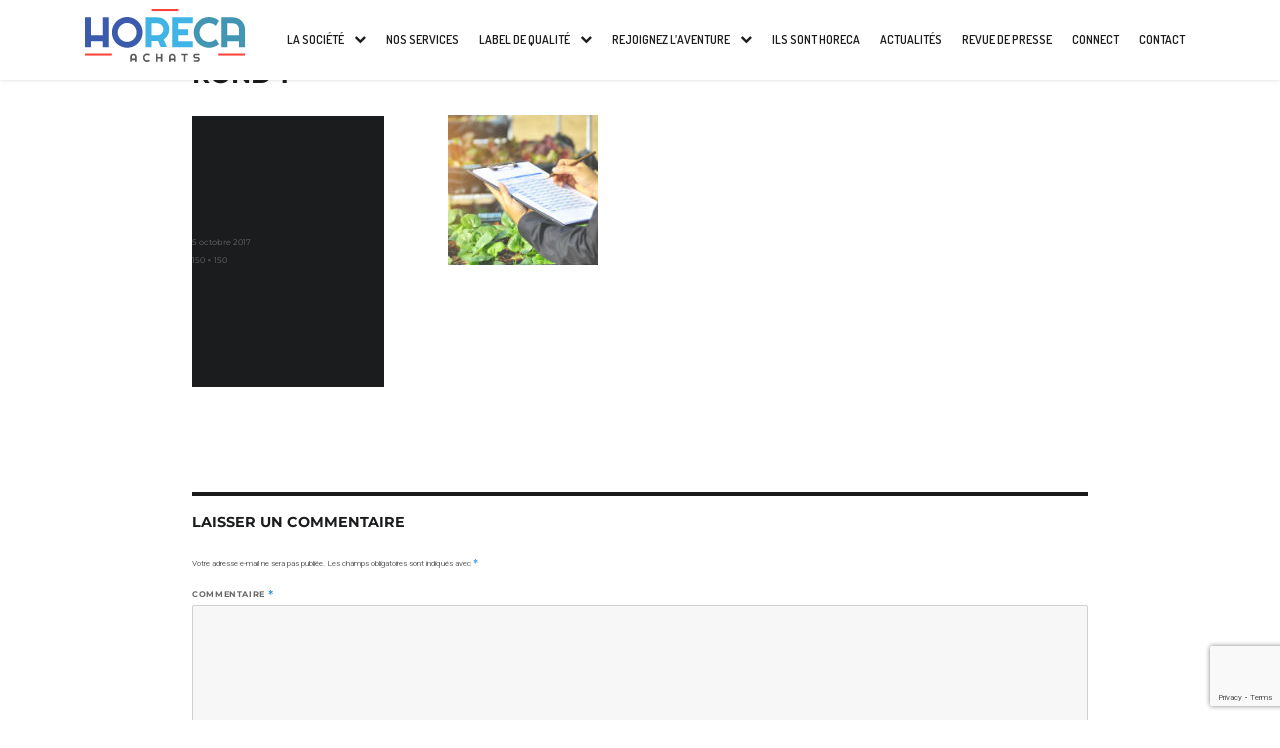

--- FILE ---
content_type: text/html; charset=UTF-8
request_url: https://horeca-achats.com/services/lorem-ipsum-2-2/rond-1/
body_size: 19087
content:
<!DOCTYPE html>
<html lang="fr-FR" prefix="og: http://ogp.me/ns# fb: http://ogp.me/ns/fb#" class="no-js">
<head>
    <meta charset="UTF-8">
    <meta name="viewport" content="width=device-width, initial-scale=1">
    <link rel="profile" href="http://gmpg.org/xfn/11">
		<script>(function(html){html.className = html.className.replace(/\bno-js\b/,'js')})(document.documentElement);</script>
<meta name='robots' content='index, follow, max-image-preview:large, max-snippet:-1, max-video-preview:-1' />
	<style>img:is([sizes="auto" i], [sizes^="auto," i]) { contain-intrinsic-size: 3000px 1500px }</style>
	
	<!-- This site is optimized with the Yoast SEO plugin v26.4 - https://yoast.com/wordpress/plugins/seo/ -->
	<title>Rond 1 - HORECA-ACHATS</title>
	<link rel="canonical" href="https://horeca-achats.com/services/lorem-ipsum-2-2/rond-1/" />
	<script type="application/ld+json" class="yoast-schema-graph">{"@context":"https://schema.org","@graph":[{"@type":"WebPage","@id":"https://horeca-achats.com/services/lorem-ipsum-2-2/rond-1/","url":"https://horeca-achats.com/services/lorem-ipsum-2-2/rond-1/","name":"Rond 1 - HORECA-ACHATS","isPartOf":{"@id":"https://horeca-achats.com/#website"},"primaryImageOfPage":{"@id":"https://horeca-achats.com/services/lorem-ipsum-2-2/rond-1/#primaryimage"},"image":{"@id":"https://horeca-achats.com/services/lorem-ipsum-2-2/rond-1/#primaryimage"},"thumbnailUrl":"https://horeca-achats.com/wp-content/uploads/2017/09/Rond-1.jpg","datePublished":"2017-10-05T12:47:35+00:00","breadcrumb":{"@id":"https://horeca-achats.com/services/lorem-ipsum-2-2/rond-1/#breadcrumb"},"inLanguage":"fr-FR","potentialAction":[{"@type":"ReadAction","target":["https://horeca-achats.com/services/lorem-ipsum-2-2/rond-1/"]}]},{"@type":"ImageObject","inLanguage":"fr-FR","@id":"https://horeca-achats.com/services/lorem-ipsum-2-2/rond-1/#primaryimage","url":"https://horeca-achats.com/wp-content/uploads/2017/09/Rond-1.jpg","contentUrl":"https://horeca-achats.com/wp-content/uploads/2017/09/Rond-1.jpg","width":150,"height":150},{"@type":"BreadcrumbList","@id":"https://horeca-achats.com/services/lorem-ipsum-2-2/rond-1/#breadcrumb","itemListElement":[{"@type":"ListItem","position":1,"name":"Accueil","item":"https://horeca-achats.com/"},{"@type":"ListItem","position":2,"name":"Suivi","item":"https://horeca-achats.com/services/lorem-ipsum-2-2/"},{"@type":"ListItem","position":3,"name":"Rond 1"}]},{"@type":"WebSite","@id":"https://horeca-achats.com/#website","url":"https://horeca-achats.com/","name":"HORECA-ACHATS","description":"Centrale d&#039;achats pour Hôtels, Restaurants et Cafés","publisher":{"@id":"https://horeca-achats.com/#organization"},"potentialAction":[{"@type":"SearchAction","target":{"@type":"EntryPoint","urlTemplate":"https://horeca-achats.com/?s={search_term_string}"},"query-input":{"@type":"PropertyValueSpecification","valueRequired":true,"valueName":"search_term_string"}}],"inLanguage":"fr-FR"},{"@type":"Organization","@id":"https://horeca-achats.com/#organization","name":"HORECA-ACHATS","url":"https://horeca-achats.com/","logo":{"@type":"ImageObject","inLanguage":"fr-FR","@id":"https://horeca-achats.com/#/schema/logo/image/","url":"http://horeca-achats.com/wp-content/uploads/2017/09/horeca_logo_minimalist.jpg","contentUrl":"http://horeca-achats.com/wp-content/uploads/2017/09/horeca_logo_minimalist.jpg","width":208,"height":207,"caption":"HORECA-ACHATS"},"image":{"@id":"https://horeca-achats.com/#/schema/logo/image/"}}]}</script>
	<!-- / Yoast SEO plugin. -->


<link rel='dns-prefetch' href='//maps.googleapis.com' />
<link rel='dns-prefetch' href='//fonts.googleapis.com' />
<link rel="alternate" type="application/rss+xml" title="HORECA-ACHATS &raquo; Flux" href="https://horeca-achats.com/feed/" />
<link rel="alternate" type="application/rss+xml" title="HORECA-ACHATS &raquo; Flux des commentaires" href="https://horeca-achats.com/comments/feed/" />
<link rel="alternate" type="application/rss+xml" title="HORECA-ACHATS &raquo; Rond 1 Flux des commentaires" href="https://horeca-achats.com/services/lorem-ipsum-2-2/rond-1/feed/" />
<script>
window._wpemojiSettings = {"baseUrl":"https:\/\/s.w.org\/images\/core\/emoji\/16.0.1\/72x72\/","ext":".png","svgUrl":"https:\/\/s.w.org\/images\/core\/emoji\/16.0.1\/svg\/","svgExt":".svg","source":{"concatemoji":"https:\/\/horeca-achats.com\/wp-includes\/js\/wp-emoji-release.min.js?ver=6.8.3"}};
/*! This file is auto-generated */
!function(s,n){var o,i,e;function c(e){try{var t={supportTests:e,timestamp:(new Date).valueOf()};sessionStorage.setItem(o,JSON.stringify(t))}catch(e){}}function p(e,t,n){e.clearRect(0,0,e.canvas.width,e.canvas.height),e.fillText(t,0,0);var t=new Uint32Array(e.getImageData(0,0,e.canvas.width,e.canvas.height).data),a=(e.clearRect(0,0,e.canvas.width,e.canvas.height),e.fillText(n,0,0),new Uint32Array(e.getImageData(0,0,e.canvas.width,e.canvas.height).data));return t.every(function(e,t){return e===a[t]})}function u(e,t){e.clearRect(0,0,e.canvas.width,e.canvas.height),e.fillText(t,0,0);for(var n=e.getImageData(16,16,1,1),a=0;a<n.data.length;a++)if(0!==n.data[a])return!1;return!0}function f(e,t,n,a){switch(t){case"flag":return n(e,"\ud83c\udff3\ufe0f\u200d\u26a7\ufe0f","\ud83c\udff3\ufe0f\u200b\u26a7\ufe0f")?!1:!n(e,"\ud83c\udde8\ud83c\uddf6","\ud83c\udde8\u200b\ud83c\uddf6")&&!n(e,"\ud83c\udff4\udb40\udc67\udb40\udc62\udb40\udc65\udb40\udc6e\udb40\udc67\udb40\udc7f","\ud83c\udff4\u200b\udb40\udc67\u200b\udb40\udc62\u200b\udb40\udc65\u200b\udb40\udc6e\u200b\udb40\udc67\u200b\udb40\udc7f");case"emoji":return!a(e,"\ud83e\udedf")}return!1}function g(e,t,n,a){var r="undefined"!=typeof WorkerGlobalScope&&self instanceof WorkerGlobalScope?new OffscreenCanvas(300,150):s.createElement("canvas"),o=r.getContext("2d",{willReadFrequently:!0}),i=(o.textBaseline="top",o.font="600 32px Arial",{});return e.forEach(function(e){i[e]=t(o,e,n,a)}),i}function t(e){var t=s.createElement("script");t.src=e,t.defer=!0,s.head.appendChild(t)}"undefined"!=typeof Promise&&(o="wpEmojiSettingsSupports",i=["flag","emoji"],n.supports={everything:!0,everythingExceptFlag:!0},e=new Promise(function(e){s.addEventListener("DOMContentLoaded",e,{once:!0})}),new Promise(function(t){var n=function(){try{var e=JSON.parse(sessionStorage.getItem(o));if("object"==typeof e&&"number"==typeof e.timestamp&&(new Date).valueOf()<e.timestamp+604800&&"object"==typeof e.supportTests)return e.supportTests}catch(e){}return null}();if(!n){if("undefined"!=typeof Worker&&"undefined"!=typeof OffscreenCanvas&&"undefined"!=typeof URL&&URL.createObjectURL&&"undefined"!=typeof Blob)try{var e="postMessage("+g.toString()+"("+[JSON.stringify(i),f.toString(),p.toString(),u.toString()].join(",")+"));",a=new Blob([e],{type:"text/javascript"}),r=new Worker(URL.createObjectURL(a),{name:"wpTestEmojiSupports"});return void(r.onmessage=function(e){c(n=e.data),r.terminate(),t(n)})}catch(e){}c(n=g(i,f,p,u))}t(n)}).then(function(e){for(var t in e)n.supports[t]=e[t],n.supports.everything=n.supports.everything&&n.supports[t],"flag"!==t&&(n.supports.everythingExceptFlag=n.supports.everythingExceptFlag&&n.supports[t]);n.supports.everythingExceptFlag=n.supports.everythingExceptFlag&&!n.supports.flag,n.DOMReady=!1,n.readyCallback=function(){n.DOMReady=!0}}).then(function(){return e}).then(function(){var e;n.supports.everything||(n.readyCallback(),(e=n.source||{}).concatemoji?t(e.concatemoji):e.wpemoji&&e.twemoji&&(t(e.twemoji),t(e.wpemoji)))}))}((window,document),window._wpemojiSettings);
</script>

<style id='wp-emoji-styles-inline-css'>

	img.wp-smiley, img.emoji {
		display: inline !important;
		border: none !important;
		box-shadow: none !important;
		height: 1em !important;
		width: 1em !important;
		margin: 0 0.07em !important;
		vertical-align: -0.1em !important;
		background: none !important;
		padding: 0 !important;
	}
</style>
<link rel='stylesheet' id='wp-block-library-css' href='https://horeca-achats.com/wp-includes/css/dist/block-library/style.min.css?ver=6.8.3' media='all' />
<style id='wp-block-library-theme-inline-css'>
.wp-block-audio :where(figcaption){color:#555;font-size:13px;text-align:center}.is-dark-theme .wp-block-audio :where(figcaption){color:#ffffffa6}.wp-block-audio{margin:0 0 1em}.wp-block-code{border:1px solid #ccc;border-radius:4px;font-family:Menlo,Consolas,monaco,monospace;padding:.8em 1em}.wp-block-embed :where(figcaption){color:#555;font-size:13px;text-align:center}.is-dark-theme .wp-block-embed :where(figcaption){color:#ffffffa6}.wp-block-embed{margin:0 0 1em}.blocks-gallery-caption{color:#555;font-size:13px;text-align:center}.is-dark-theme .blocks-gallery-caption{color:#ffffffa6}:root :where(.wp-block-image figcaption){color:#555;font-size:13px;text-align:center}.is-dark-theme :root :where(.wp-block-image figcaption){color:#ffffffa6}.wp-block-image{margin:0 0 1em}.wp-block-pullquote{border-bottom:4px solid;border-top:4px solid;color:currentColor;margin-bottom:1.75em}.wp-block-pullquote cite,.wp-block-pullquote footer,.wp-block-pullquote__citation{color:currentColor;font-size:.8125em;font-style:normal;text-transform:uppercase}.wp-block-quote{border-left:.25em solid;margin:0 0 1.75em;padding-left:1em}.wp-block-quote cite,.wp-block-quote footer{color:currentColor;font-size:.8125em;font-style:normal;position:relative}.wp-block-quote:where(.has-text-align-right){border-left:none;border-right:.25em solid;padding-left:0;padding-right:1em}.wp-block-quote:where(.has-text-align-center){border:none;padding-left:0}.wp-block-quote.is-large,.wp-block-quote.is-style-large,.wp-block-quote:where(.is-style-plain){border:none}.wp-block-search .wp-block-search__label{font-weight:700}.wp-block-search__button{border:1px solid #ccc;padding:.375em .625em}:where(.wp-block-group.has-background){padding:1.25em 2.375em}.wp-block-separator.has-css-opacity{opacity:.4}.wp-block-separator{border:none;border-bottom:2px solid;margin-left:auto;margin-right:auto}.wp-block-separator.has-alpha-channel-opacity{opacity:1}.wp-block-separator:not(.is-style-wide):not(.is-style-dots){width:100px}.wp-block-separator.has-background:not(.is-style-dots){border-bottom:none;height:1px}.wp-block-separator.has-background:not(.is-style-wide):not(.is-style-dots){height:2px}.wp-block-table{margin:0 0 1em}.wp-block-table td,.wp-block-table th{word-break:normal}.wp-block-table :where(figcaption){color:#555;font-size:13px;text-align:center}.is-dark-theme .wp-block-table :where(figcaption){color:#ffffffa6}.wp-block-video :where(figcaption){color:#555;font-size:13px;text-align:center}.is-dark-theme .wp-block-video :where(figcaption){color:#ffffffa6}.wp-block-video{margin:0 0 1em}:root :where(.wp-block-template-part.has-background){margin-bottom:0;margin-top:0;padding:1.25em 2.375em}
</style>
<style id='classic-theme-styles-inline-css'>
/*! This file is auto-generated */
.wp-block-button__link{color:#fff;background-color:#32373c;border-radius:9999px;box-shadow:none;text-decoration:none;padding:calc(.667em + 2px) calc(1.333em + 2px);font-size:1.125em}.wp-block-file__button{background:#32373c;color:#fff;text-decoration:none}
</style>
<style id='global-styles-inline-css'>
:root{--wp--preset--aspect-ratio--square: 1;--wp--preset--aspect-ratio--4-3: 4/3;--wp--preset--aspect-ratio--3-4: 3/4;--wp--preset--aspect-ratio--3-2: 3/2;--wp--preset--aspect-ratio--2-3: 2/3;--wp--preset--aspect-ratio--16-9: 16/9;--wp--preset--aspect-ratio--9-16: 9/16;--wp--preset--color--black: #000000;--wp--preset--color--cyan-bluish-gray: #abb8c3;--wp--preset--color--white: #fff;--wp--preset--color--pale-pink: #f78da7;--wp--preset--color--vivid-red: #cf2e2e;--wp--preset--color--luminous-vivid-orange: #ff6900;--wp--preset--color--luminous-vivid-amber: #fcb900;--wp--preset--color--light-green-cyan: #7bdcb5;--wp--preset--color--vivid-green-cyan: #00d084;--wp--preset--color--pale-cyan-blue: #8ed1fc;--wp--preset--color--vivid-cyan-blue: #0693e3;--wp--preset--color--vivid-purple: #9b51e0;--wp--preset--color--dark-gray: #1a1a1a;--wp--preset--color--medium-gray: #686868;--wp--preset--color--light-gray: #e5e5e5;--wp--preset--color--blue-gray: #4d545c;--wp--preset--color--bright-blue: #007acc;--wp--preset--color--light-blue: #9adffd;--wp--preset--color--dark-brown: #402b30;--wp--preset--color--medium-brown: #774e24;--wp--preset--color--dark-red: #640c1f;--wp--preset--color--bright-red: #ff675f;--wp--preset--color--yellow: #ffef8e;--wp--preset--gradient--vivid-cyan-blue-to-vivid-purple: linear-gradient(135deg,rgba(6,147,227,1) 0%,rgb(155,81,224) 100%);--wp--preset--gradient--light-green-cyan-to-vivid-green-cyan: linear-gradient(135deg,rgb(122,220,180) 0%,rgb(0,208,130) 100%);--wp--preset--gradient--luminous-vivid-amber-to-luminous-vivid-orange: linear-gradient(135deg,rgba(252,185,0,1) 0%,rgba(255,105,0,1) 100%);--wp--preset--gradient--luminous-vivid-orange-to-vivid-red: linear-gradient(135deg,rgba(255,105,0,1) 0%,rgb(207,46,46) 100%);--wp--preset--gradient--very-light-gray-to-cyan-bluish-gray: linear-gradient(135deg,rgb(238,238,238) 0%,rgb(169,184,195) 100%);--wp--preset--gradient--cool-to-warm-spectrum: linear-gradient(135deg,rgb(74,234,220) 0%,rgb(151,120,209) 20%,rgb(207,42,186) 40%,rgb(238,44,130) 60%,rgb(251,105,98) 80%,rgb(254,248,76) 100%);--wp--preset--gradient--blush-light-purple: linear-gradient(135deg,rgb(255,206,236) 0%,rgb(152,150,240) 100%);--wp--preset--gradient--blush-bordeaux: linear-gradient(135deg,rgb(254,205,165) 0%,rgb(254,45,45) 50%,rgb(107,0,62) 100%);--wp--preset--gradient--luminous-dusk: linear-gradient(135deg,rgb(255,203,112) 0%,rgb(199,81,192) 50%,rgb(65,88,208) 100%);--wp--preset--gradient--pale-ocean: linear-gradient(135deg,rgb(255,245,203) 0%,rgb(182,227,212) 50%,rgb(51,167,181) 100%);--wp--preset--gradient--electric-grass: linear-gradient(135deg,rgb(202,248,128) 0%,rgb(113,206,126) 100%);--wp--preset--gradient--midnight: linear-gradient(135deg,rgb(2,3,129) 0%,rgb(40,116,252) 100%);--wp--preset--font-size--small: 13px;--wp--preset--font-size--medium: 20px;--wp--preset--font-size--large: 36px;--wp--preset--font-size--x-large: 42px;--wp--preset--spacing--20: 0.44rem;--wp--preset--spacing--30: 0.67rem;--wp--preset--spacing--40: 1rem;--wp--preset--spacing--50: 1.5rem;--wp--preset--spacing--60: 2.25rem;--wp--preset--spacing--70: 3.38rem;--wp--preset--spacing--80: 5.06rem;--wp--preset--shadow--natural: 6px 6px 9px rgba(0, 0, 0, 0.2);--wp--preset--shadow--deep: 12px 12px 50px rgba(0, 0, 0, 0.4);--wp--preset--shadow--sharp: 6px 6px 0px rgba(0, 0, 0, 0.2);--wp--preset--shadow--outlined: 6px 6px 0px -3px rgba(255, 255, 255, 1), 6px 6px rgba(0, 0, 0, 1);--wp--preset--shadow--crisp: 6px 6px 0px rgba(0, 0, 0, 1);}:where(.is-layout-flex){gap: 0.5em;}:where(.is-layout-grid){gap: 0.5em;}body .is-layout-flex{display: flex;}.is-layout-flex{flex-wrap: wrap;align-items: center;}.is-layout-flex > :is(*, div){margin: 0;}body .is-layout-grid{display: grid;}.is-layout-grid > :is(*, div){margin: 0;}:where(.wp-block-columns.is-layout-flex){gap: 2em;}:where(.wp-block-columns.is-layout-grid){gap: 2em;}:where(.wp-block-post-template.is-layout-flex){gap: 1.25em;}:where(.wp-block-post-template.is-layout-grid){gap: 1.25em;}.has-black-color{color: var(--wp--preset--color--black) !important;}.has-cyan-bluish-gray-color{color: var(--wp--preset--color--cyan-bluish-gray) !important;}.has-white-color{color: var(--wp--preset--color--white) !important;}.has-pale-pink-color{color: var(--wp--preset--color--pale-pink) !important;}.has-vivid-red-color{color: var(--wp--preset--color--vivid-red) !important;}.has-luminous-vivid-orange-color{color: var(--wp--preset--color--luminous-vivid-orange) !important;}.has-luminous-vivid-amber-color{color: var(--wp--preset--color--luminous-vivid-amber) !important;}.has-light-green-cyan-color{color: var(--wp--preset--color--light-green-cyan) !important;}.has-vivid-green-cyan-color{color: var(--wp--preset--color--vivid-green-cyan) !important;}.has-pale-cyan-blue-color{color: var(--wp--preset--color--pale-cyan-blue) !important;}.has-vivid-cyan-blue-color{color: var(--wp--preset--color--vivid-cyan-blue) !important;}.has-vivid-purple-color{color: var(--wp--preset--color--vivid-purple) !important;}.has-black-background-color{background-color: var(--wp--preset--color--black) !important;}.has-cyan-bluish-gray-background-color{background-color: var(--wp--preset--color--cyan-bluish-gray) !important;}.has-white-background-color{background-color: var(--wp--preset--color--white) !important;}.has-pale-pink-background-color{background-color: var(--wp--preset--color--pale-pink) !important;}.has-vivid-red-background-color{background-color: var(--wp--preset--color--vivid-red) !important;}.has-luminous-vivid-orange-background-color{background-color: var(--wp--preset--color--luminous-vivid-orange) !important;}.has-luminous-vivid-amber-background-color{background-color: var(--wp--preset--color--luminous-vivid-amber) !important;}.has-light-green-cyan-background-color{background-color: var(--wp--preset--color--light-green-cyan) !important;}.has-vivid-green-cyan-background-color{background-color: var(--wp--preset--color--vivid-green-cyan) !important;}.has-pale-cyan-blue-background-color{background-color: var(--wp--preset--color--pale-cyan-blue) !important;}.has-vivid-cyan-blue-background-color{background-color: var(--wp--preset--color--vivid-cyan-blue) !important;}.has-vivid-purple-background-color{background-color: var(--wp--preset--color--vivid-purple) !important;}.has-black-border-color{border-color: var(--wp--preset--color--black) !important;}.has-cyan-bluish-gray-border-color{border-color: var(--wp--preset--color--cyan-bluish-gray) !important;}.has-white-border-color{border-color: var(--wp--preset--color--white) !important;}.has-pale-pink-border-color{border-color: var(--wp--preset--color--pale-pink) !important;}.has-vivid-red-border-color{border-color: var(--wp--preset--color--vivid-red) !important;}.has-luminous-vivid-orange-border-color{border-color: var(--wp--preset--color--luminous-vivid-orange) !important;}.has-luminous-vivid-amber-border-color{border-color: var(--wp--preset--color--luminous-vivid-amber) !important;}.has-light-green-cyan-border-color{border-color: var(--wp--preset--color--light-green-cyan) !important;}.has-vivid-green-cyan-border-color{border-color: var(--wp--preset--color--vivid-green-cyan) !important;}.has-pale-cyan-blue-border-color{border-color: var(--wp--preset--color--pale-cyan-blue) !important;}.has-vivid-cyan-blue-border-color{border-color: var(--wp--preset--color--vivid-cyan-blue) !important;}.has-vivid-purple-border-color{border-color: var(--wp--preset--color--vivid-purple) !important;}.has-vivid-cyan-blue-to-vivid-purple-gradient-background{background: var(--wp--preset--gradient--vivid-cyan-blue-to-vivid-purple) !important;}.has-light-green-cyan-to-vivid-green-cyan-gradient-background{background: var(--wp--preset--gradient--light-green-cyan-to-vivid-green-cyan) !important;}.has-luminous-vivid-amber-to-luminous-vivid-orange-gradient-background{background: var(--wp--preset--gradient--luminous-vivid-amber-to-luminous-vivid-orange) !important;}.has-luminous-vivid-orange-to-vivid-red-gradient-background{background: var(--wp--preset--gradient--luminous-vivid-orange-to-vivid-red) !important;}.has-very-light-gray-to-cyan-bluish-gray-gradient-background{background: var(--wp--preset--gradient--very-light-gray-to-cyan-bluish-gray) !important;}.has-cool-to-warm-spectrum-gradient-background{background: var(--wp--preset--gradient--cool-to-warm-spectrum) !important;}.has-blush-light-purple-gradient-background{background: var(--wp--preset--gradient--blush-light-purple) !important;}.has-blush-bordeaux-gradient-background{background: var(--wp--preset--gradient--blush-bordeaux) !important;}.has-luminous-dusk-gradient-background{background: var(--wp--preset--gradient--luminous-dusk) !important;}.has-pale-ocean-gradient-background{background: var(--wp--preset--gradient--pale-ocean) !important;}.has-electric-grass-gradient-background{background: var(--wp--preset--gradient--electric-grass) !important;}.has-midnight-gradient-background{background: var(--wp--preset--gradient--midnight) !important;}.has-small-font-size{font-size: var(--wp--preset--font-size--small) !important;}.has-medium-font-size{font-size: var(--wp--preset--font-size--medium) !important;}.has-large-font-size{font-size: var(--wp--preset--font-size--large) !important;}.has-x-large-font-size{font-size: var(--wp--preset--font-size--x-large) !important;}
:where(.wp-block-post-template.is-layout-flex){gap: 1.25em;}:where(.wp-block-post-template.is-layout-grid){gap: 1.25em;}
:where(.wp-block-columns.is-layout-flex){gap: 2em;}:where(.wp-block-columns.is-layout-grid){gap: 2em;}
:root :where(.wp-block-pullquote){font-size: 1.5em;line-height: 1.6;}
</style>
<link rel='stylesheet' id='contact-form-7-css' href='https://horeca-achats.com/wp-content/plugins/contact-form-7/includes/css/styles.css?ver=6.1.3' media='all' />
<link rel='stylesheet' id='horeca-style-css' href='https://horeca-achats.com/wp-content/themes/horeca/assets/css/style.min.css?ver=6.8.3' media='all' />
<link rel='stylesheet' id='bootstrap-css-css' href='https://horeca-achats.com/wp-content/themes/horeca/assets/bootstrap-3.3.7/css/bootstrap.min.css?ver=6.8.3' media='all' />
<link rel='stylesheet' id='fontawesome-css' href='https://horeca-achats.com/wp-content/themes/horeca/assets/font-awesome-4.7.0/css/font-awesome.min.css?ver=6.8.3' media='all' />
<link rel='stylesheet' id='fonts-css' href='https://fonts.googleapis.com/css?family=Dosis%3A400%2C600%7CRighteous%7CRoboto%3A400%2C700&#038;ver=6.8.3' media='all' />
<link rel='stylesheet' id='twentysixteen-fonts-css' href='https://horeca-achats.com/wp-content/themes/twentysixteen/fonts/merriweather-plus-montserrat-plus-inconsolata.css?ver=20230328' media='all' />
<link rel='stylesheet' id='genericons-css' href='https://horeca-achats.com/wp-content/themes/twentysixteen/genericons/genericons.css?ver=20201208' media='all' />
<link rel='stylesheet' id='twentysixteen-style-css' href='https://horeca-achats.com/wp-content/themes/horeca/style.css?ver=20250715' media='all' />
<link rel='stylesheet' id='twentysixteen-block-style-css' href='https://horeca-achats.com/wp-content/themes/twentysixteen/css/blocks.css?ver=20240817' media='all' />
<!--[if lt IE 10]>
<link rel='stylesheet' id='twentysixteen-ie-css' href='https://horeca-achats.com/wp-content/themes/twentysixteen/css/ie.css?ver=20170530' media='all' />
<![endif]-->
<!--[if lt IE 9]>
<link rel='stylesheet' id='twentysixteen-ie8-css' href='https://horeca-achats.com/wp-content/themes/twentysixteen/css/ie8.css?ver=20170530' media='all' />
<![endif]-->
<!--[if lt IE 8]>
<link rel='stylesheet' id='twentysixteen-ie7-css' href='https://horeca-achats.com/wp-content/themes/twentysixteen/css/ie7.css?ver=20170530' media='all' />
<![endif]-->
<script src="https://horeca-achats.com/wp-includes/js/jquery/jquery.min.js?ver=3.7.1" id="jquery-core-js"></script>
<script src="https://horeca-achats.com/wp-includes/js/jquery/jquery-migrate.min.js?ver=3.4.1" id="jquery-migrate-js"></script>
<!--[if lt IE 9]>
<script src="https://horeca-achats.com/wp-content/themes/twentysixteen/js/html5.js?ver=3.7.3" id="twentysixteen-html5-js"></script>
<![endif]-->
<script src="https://horeca-achats.com/wp-content/themes/twentysixteen/js/keyboard-image-navigation.js?ver=20170530" id="twentysixteen-keyboard-image-navigation-js"></script>
<script id="twentysixteen-script-js-extra">
var screenReaderText = {"expand":"ouvrir le sous-menu","collapse":"fermer le sous-menu"};
</script>
<script src="https://horeca-achats.com/wp-content/themes/twentysixteen/js/functions.js?ver=20230629" id="twentysixteen-script-js" defer data-wp-strategy="defer"></script>
<link rel="https://api.w.org/" href="https://horeca-achats.com/wp-json/" /><link rel="alternate" title="JSON" type="application/json" href="https://horeca-achats.com/wp-json/wp/v2/media/313" /><link rel="EditURI" type="application/rsd+xml" title="RSD" href="https://horeca-achats.com/xmlrpc.php?rsd" />
<meta name="generator" content="WordPress 6.8.3" />
<link rel='shortlink' href='https://horeca-achats.com/?p=313' />
<link rel="alternate" title="oEmbed (JSON)" type="application/json+oembed" href="https://horeca-achats.com/wp-json/oembed/1.0/embed?url=https%3A%2F%2Fhoreca-achats.com%2Fservices%2Florem-ipsum-2-2%2Frond-1%2F" />
<link rel="alternate" title="oEmbed (XML)" type="text/xml+oembed" href="https://horeca-achats.com/wp-json/oembed/1.0/embed?url=https%3A%2F%2Fhoreca-achats.com%2Fservices%2Florem-ipsum-2-2%2Frond-1%2F&#038;format=xml" />
<!-- Google Tag Manager -->
<script>(function(w,d,s,l,i){w[l]=w[l]||[];w[l].push({'gtm.start':
new Date().getTime(),event:'gtm.js'});var f=d.getElementsByTagName(s)[0],
j=d.createElement(s),dl=l!='dataLayer'?'&l='+l:'';j.async=true;j.src=
'https://www.googletagmanager.com/gtm.js?id='+i+dl;f.parentNode.insertBefore(j,f);
})(window,document,'script','dataLayer','GTM-MQC327RX');</script>
<!-- End Google Tag Manager --><meta name="generator" content="Powered by Slider Revolution 6.6.20 - responsive, Mobile-Friendly Slider Plugin for WordPress with comfortable drag and drop interface." />
<link rel="icon" href="https://horeca-achats.com/wp-content/uploads/2017/09/cropped-favicon-32x32.png" sizes="32x32" />
<link rel="icon" href="https://horeca-achats.com/wp-content/uploads/2017/09/cropped-favicon-192x192.png" sizes="192x192" />
<link rel="apple-touch-icon" href="https://horeca-achats.com/wp-content/uploads/2017/09/cropped-favicon-180x180.png" />
<meta name="msapplication-TileImage" content="https://horeca-achats.com/wp-content/uploads/2017/09/cropped-favicon-270x270.png" />
<script>function setREVStartSize(e){
			//window.requestAnimationFrame(function() {
				window.RSIW = window.RSIW===undefined ? window.innerWidth : window.RSIW;
				window.RSIH = window.RSIH===undefined ? window.innerHeight : window.RSIH;
				try {
					var pw = document.getElementById(e.c).parentNode.offsetWidth,
						newh;
					pw = pw===0 || isNaN(pw) || (e.l=="fullwidth" || e.layout=="fullwidth") ? window.RSIW : pw;
					e.tabw = e.tabw===undefined ? 0 : parseInt(e.tabw);
					e.thumbw = e.thumbw===undefined ? 0 : parseInt(e.thumbw);
					e.tabh = e.tabh===undefined ? 0 : parseInt(e.tabh);
					e.thumbh = e.thumbh===undefined ? 0 : parseInt(e.thumbh);
					e.tabhide = e.tabhide===undefined ? 0 : parseInt(e.tabhide);
					e.thumbhide = e.thumbhide===undefined ? 0 : parseInt(e.thumbhide);
					e.mh = e.mh===undefined || e.mh=="" || e.mh==="auto" ? 0 : parseInt(e.mh,0);
					if(e.layout==="fullscreen" || e.l==="fullscreen")
						newh = Math.max(e.mh,window.RSIH);
					else{
						e.gw = Array.isArray(e.gw) ? e.gw : [e.gw];
						for (var i in e.rl) if (e.gw[i]===undefined || e.gw[i]===0) e.gw[i] = e.gw[i-1];
						e.gh = e.el===undefined || e.el==="" || (Array.isArray(e.el) && e.el.length==0)? e.gh : e.el;
						e.gh = Array.isArray(e.gh) ? e.gh : [e.gh];
						for (var i in e.rl) if (e.gh[i]===undefined || e.gh[i]===0) e.gh[i] = e.gh[i-1];
											
						var nl = new Array(e.rl.length),
							ix = 0,
							sl;
						e.tabw = e.tabhide>=pw ? 0 : e.tabw;
						e.thumbw = e.thumbhide>=pw ? 0 : e.thumbw;
						e.tabh = e.tabhide>=pw ? 0 : e.tabh;
						e.thumbh = e.thumbhide>=pw ? 0 : e.thumbh;
						for (var i in e.rl) nl[i] = e.rl[i]<window.RSIW ? 0 : e.rl[i];
						sl = nl[0];
						for (var i in nl) if (sl>nl[i] && nl[i]>0) { sl = nl[i]; ix=i;}
						var m = pw>(e.gw[ix]+e.tabw+e.thumbw) ? 1 : (pw-(e.tabw+e.thumbw)) / (e.gw[ix]);
						newh =  (e.gh[ix] * m) + (e.tabh + e.thumbh);
					}
					var el = document.getElementById(e.c);
					if (el!==null && el) el.style.height = newh+"px";
					el = document.getElementById(e.c+"_wrapper");
					if (el!==null && el) {
						el.style.height = newh+"px";
						el.style.display = "block";
					}
				} catch(e){
					console.log("Failure at Presize of Slider:" + e)
				}
			//});
		  };</script>

<!-- START - Open Graph and Twitter Card Tags 3.3.7 -->
 <!-- Facebook Open Graph -->
  <meta property="og:locale" content="fr_FR"/>
  <meta property="og:site_name" content="HORECA-ACHATS"/>
  <meta property="og:title" content="Rond 1 - HORECA-ACHATS"/>
  <meta property="og:url" content="https://horeca-achats.com/services/lorem-ipsum-2-2/rond-1/"/>
  <meta property="og:type" content="article"/>
  <meta property="og:description" content="Centrale d&#039;achats pour Hôtels, Restaurants et Cafés"/>
  <meta property="og:image" content="http://horeca-achats.com/wp-content/uploads/2018/02/horeca-achats.jpg"/>
  <meta property="og:image:url" content="http://horeca-achats.com/wp-content/uploads/2018/02/horeca-achats.jpg"/>
  <meta property="og:image:width" content="820"/>
  <meta property="og:image:height" content="312"/>
  <meta property="article:publisher" content="https://www.facebook.com/Horecaachats/"/>
 <!-- Google+ / Schema.org -->
  <meta itemprop="name" content="Rond 1 - HORECA-ACHATS"/>
  <meta itemprop="headline" content="Rond 1 - HORECA-ACHATS"/>
  <meta itemprop="description" content="Centrale d&#039;achats pour Hôtels, Restaurants et Cafés"/>
  <meta itemprop="image" content="http://horeca-achats.com/wp-content/uploads/2018/02/horeca-achats.jpg"/>
  <meta itemprop="author" content="Aline Denys"/>
  <!--<meta itemprop="publisher" content="HORECA-ACHATS"/>--> <!-- To solve: The attribute publisher.itemtype has an invalid value -->
 <!-- Twitter Cards -->
  <meta name="twitter:title" content="Rond 1 - HORECA-ACHATS"/>
  <meta name="twitter:url" content="https://horeca-achats.com/services/lorem-ipsum-2-2/rond-1/"/>
  <meta name="twitter:description" content="Centrale d&#039;achats pour Hôtels, Restaurants et Cafés"/>
  <meta name="twitter:image" content="http://horeca-achats.com/wp-content/uploads/2018/02/horeca-achats.jpg"/>
  <meta name="twitter:card" content="summary_large_image"/>
  <meta name="twitter:site" content="@Horecaachats"/>
 <!-- SEO -->
 <!-- Misc. tags -->
 <!-- is_singular | yoast_seo -->
<!-- END - Open Graph and Twitter Card Tags 3.3.7 -->
	
</head>

<body class="attachment wp-singular attachment-template-default single single-attachment postid-313 attachmentid-313 attachment-jpeg wp-embed-responsive wp-theme-twentysixteen wp-child-theme-horeca no-sidebar">
<div class="mask"></div>
<div class="mobile_nav">
    <div class="inner">
		<div class="menu-menu-principal-container"><ul id="menu-menu-principal" class="primary-menu"><li id="menu-item-126" class="menu-item menu-item-type-post_type menu-item-object-page menu-item-has-children menu-item-126"><a href="https://horeca-achats.com/la-societe/">La société</a>
<ul class="sub-menu">
	<li id="menu-item-162" class="menu-item menu-item-type-post_type menu-item-object-page menu-item-162"><a href="https://horeca-achats.com/la-societe/">Des valeurs partagées</a></li>
	<li id="menu-item-165" class="menu-item menu-item-type-post_type menu-item-object-page menu-item-165"><a href="https://horeca-achats.com/la-societe/presence-geographique/">Présence géographique</a></li>
</ul>
</li>
<li id="menu-item-201" class="menu-item menu-item-type-post_type menu-item-object-page menu-item-201"><a href="https://horeca-achats.com/nos-services/">Nos services</a></li>
<li id="menu-item-210" class="menu-item menu-item-type-custom menu-item-object-custom menu-item-home menu-item-has-children menu-item-210"><a href="http://horeca-achats.com/">Label de qualité</a>
<ul class="sub-menu">
	<li id="menu-item-219" class="menu-item menu-item-type-post_type menu-item-object-page menu-item-219"><a href="https://horeca-achats.com/charte/">Charte</a></li>
	<li id="menu-item-222" class="menu-item menu-item-type-post_type menu-item-object-page menu-item-222"><a href="https://horeca-achats.com/le-label-ha/">Le label HA</a></li>
</ul>
</li>
<li id="menu-item-234" class="menu-item menu-item-type-custom menu-item-object-custom menu-item-home menu-item-has-children menu-item-234"><a href="http://horeca-achats.com">Rejoignez l’aventure</a>
<ul class="sub-menu">
	<li id="menu-item-233" class="menu-item menu-item-type-post_type menu-item-object-page menu-item-233"><a href="https://horeca-achats.com/rejoignez-horeca-achats-fournisseur/">Vous êtes fournisseurs</a></li>
	<li id="menu-item-240" class="menu-item menu-item-type-post_type menu-item-object-page menu-item-240"><a href="https://horeca-achats.com/rejoignez-horeca-achats-restaurateurs/">Vous êtes restaurateurs</a></li>
</ul>
</li>
<li id="menu-item-942" class="menu-item menu-item-type-post_type menu-item-object-page menu-item-942"><a href="https://horeca-achats.com/ils_sont_horeca/">Ils sont Horeca</a></li>
<li id="menu-item-157" class="menu-item menu-item-type-post_type menu-item-object-page menu-item-157"><a href="https://horeca-achats.com/actualites/">Actualités</a></li>
<li id="menu-item-1384" class="menu-item menu-item-type-post_type menu-item-object-page menu-item-1384"><a href="https://horeca-achats.com/presse/">Revue de Presse</a></li>
<li id="menu-item-791" class="menu-item menu-item-type-post_type menu-item-object-page menu-item-791"><a href="https://horeca-achats.com/connect/">Connect</a></li>
<li id="menu-item-80" class="menu-item menu-item-type-post_type menu-item-object-page menu-item-80"><a href="https://horeca-achats.com/contact/">Contact</a></li>
</ul></div>    </div>
</div>
<header class="mobile-header visible-xs visible-sm">
    <div class="container-fluid">
        <div class="row">
            <div class="container">
                <div class="left-area col-sm-3 col-xs-4">
                    <a href="https://horeca-achats.com">
                        <svg xmlns="http://www.w3.org/2000/svg" viewBox="0 0 406.7 134.3">
                            <style>
                                .a {
                                    clip-path: url(#SVGID_2_);
                                    fill: #40B4E5;
                                }

                                .b {
                                    clip-path: url(#SVGID_2_);
                                    fill: #4296B4;
                                }

                                .c {
                                    clip-path: url(#SVGID_2_);
                                    fill: #58595B;
                                }

                                .d {
                                    clip-path: url(#SVGID_2_);
                                    fill: #FF4338;
                                }
                            </style>
                            <polygon
                                    points="45.3 21.2 45.3 66.5 15.1 66.5 15.1 21.2 0 21.2 0 96.7 15.1 96.7 15.1 81.5 45.3 81.5 45.3 96.7 60.4 96.7 60.4 21.2 "
                                    fill="#3B5CAD"/>
                            <defs>
                                <rect width="406.7" height="134.3"/>
                            </defs>
                            <clipPath>
                                <use xlink:href="#SVGID_1_"/>
                            </clipPath>
                            <path d="M146.2 59.3c0 3.6-0.5 7-1.4 10.3 -0.9 3.3-2.2 6.4-3.9 9.3 -1.7 2.9-3.7 5.5-6.1 7.9 -2.4 2.4-5 4.4-7.9 6.1 -2.9 1.7-6 3-9.3 3.9 -3.3 0.9-6.8 1.4-10.4 1.4 -3.6 0-7-0.5-10.3-1.4s-6.4-2.2-9.3-3.9c-2.9-1.7-5.5-3.7-7.9-6.1 -2.4-2.4-4.4-5-6.1-7.9 -1.7-2.9-3-6-3.9-9.3 -0.9-3.3-1.4-6.8-1.4-10.3 0-3.6 0.5-7 1.4-10.4 0.9-3.3 2.2-6.4 3.9-9.3 1.7-2.9 3.7-5.5 6.1-7.9 2.4-2.4 5-4.4 7.9-6.1 2.9-1.7 6-3 9.3-3.9 3.3-0.9 6.8-1.4 10.3-1.4 3.6 0 7 0.5 10.4 1.4 3.3 0.9 6.4 2.2 9.3 3.9 2.9 1.7 5.5 3.7 7.9 6.1 2.4 2.4 4.4 5 6.1 7.9 1.7 2.9 3 6 3.9 9.3C145.7 52.3 146.2 55.7 146.2 59.3M131.2 59.3c0-3.3-0.6-6.4-1.9-9.3 -1.3-2.9-3-5.5-5.1-7.6 -2.2-2.2-4.7-3.9-7.6-5.1 -2.9-1.3-6-1.9-9.3-1.9 -3.3 0-6.5 0.6-9.4 1.9 -2.9 1.3-5.5 3-7.6 5.1C88 44.5 86.3 47 85 50c-1.3 2.9-1.9 6-1.9 9.3 0 3.3 0.6 6.4 1.9 9.3 1.3 2.9 3 5.4 5.2 7.6 2.2 2.2 4.7 3.9 7.6 5.2 2.9 1.3 6 1.9 9.4 1.9 3.3 0 6.4-0.6 9.3-1.9 2.9-1.3 5.5-3 7.6-5.2 2.2-2.2 3.9-4.7 5.1-7.6C130.5 65.7 131.2 62.6 131.2 59.3"
                                  style="clip-path:url(#SVGID_2_);fill:#3B5CAD"/>
                            <path d="M169 96.7h-15.1V21.2h30.2c2.8 0 5.4 0.4 8 1.1 2.6 0.7 5 1.7 7.2 3.1 2.2 1.3 4.3 2.9 6.1 4.7 1.8 1.8 3.4 3.9 4.7 6.1 1.3 2.2 2.3 4.6 3.1 7.2 0.7 2.6 1.1 5.2 1.1 8 0 2.6-0.3 5.1-1 7.6 -0.7 2.5-1.6 4.8-2.8 7 -1.2 2.2-2.7 4.2-4.4 6.1 -1.8 1.9-3.7 3.5-5.9 4.8l8.4 19.7h-16.1l-6.6-15.2H169V96.7zM169 36.3v30.2h15.1c2.1 0 4-0.4 5.8-1.2 1.8-0.8 3.4-1.9 4.8-3.2 1.4-1.4 2.4-3 3.2-4.8 0.8-1.8 1.2-3.8 1.2-5.9 0-2.1-0.4-4-1.2-5.9 -0.8-1.8-1.9-3.4-3.2-4.8 -1.4-1.4-3-2.4-4.8-3.2 -1.8-0.8-3.8-1.2-5.8-1.2H169z"
                                  class="a"/>
                            <polygon
                                    points="273.7 96.7 222 96.7 222 21.2 273.7 21.2 273.7 36.3 237.1 36.3 237.1 51.5 261.9 51.5 261.9 66.6 237.1 66.6 237.1 81.6 273.7 81.6 "
                                    class="a"/>
                            <path d="M340.6 89c-3.5 3-7.4 5.3-11.8 6.9 -4.4 1.6-8.9 2.4-13.5 2.4 -3.6 0-7-0.5-10.3-1.4 -3.3-0.9-6.4-2.2-9.3-3.9 -2.9-1.7-5.5-3.7-7.9-6.1 -2.4-2.4-4.4-5-6.1-7.9 -1.7-2.9-3-6-3.9-9.3 -0.9-3.3-1.4-6.8-1.4-10.3 0-3.6 0.5-7 1.4-10.4 0.9-3.3 2.2-6.4 3.9-9.3 1.7-2.9 3.7-5.5 6.1-7.9 2.4-2.4 5-4.4 7.9-6.1 2.9-1.7 6-3 9.3-3.9 3.3-0.9 6.8-1.4 10.3-1.4 4.7 0 9.2 0.8 13.5 2.4 4.4 1.6 8.3 3.9 11.8 7l-8 13.2c-2.2-2.4-4.8-4.2-7.8-5.5 -3-1.3-6.2-1.9-9.5-1.9 -3.3 0-6.5 0.6-9.4 1.9 -2.9 1.3-5.5 3-7.6 5.1 -2.2 2.2-3.9 4.7-5.2 7.6 -1.3 2.9-1.9 6-1.9 9.3 0 3.3 0.6 6.4 1.9 9.3 1.3 2.9 3 5.4 5.2 7.6 2.2 2.2 4.7 3.9 7.6 5.2 2.9 1.3 6 1.9 9.4 1.9 3.3 0 6.5-0.6 9.5-1.9 3-1.3 5.6-3.1 7.8-5.5L340.6 89z"
                                  class="b"/>
                            <path d="M376.5 21.2c4.2 0 8.1 0.8 11.8 2.4 3.7 1.6 6.9 3.7 9.6 6.5 2.7 2.7 4.9 5.9 6.5 9.6 1.6 3.7 2.4 7.6 2.4 11.8v45.3h-15.1V81.6h-30.2v15.1h-15.1V21.2H376.5zM361.4 36.3v30.2h30.2V51.5c0-2.1-0.4-4-1.2-5.9 -0.8-1.8-1.9-3.4-3.2-4.8 -1.4-1.4-3-2.4-4.8-3.2 -1.8-0.8-3.8-1.2-5.9-1.2L361.4 36.3z"
                                  class="b"/>
                            <path d="M131.5 133.9h-4.2v-4.2H119v4.2h-4.1v-12.5c0-1.2 0.2-2.2 0.7-3.2 0.4-1 1-1.9 1.8-2.6 0.7-0.8 1.6-1.3 2.6-1.8 1-0.4 2.1-0.7 3.2-0.7 1.2 0 2.2 0.2 3.2 0.7 1 0.4 1.9 1 2.6 1.8 0.8 0.8 1.3 1.6 1.8 2.6 0.4 1 0.7 2.1 0.7 3.2V133.9zM127.4 125.6v-4.2c0-0.6-0.1-1.1-0.3-1.6 -0.2-0.5-0.5-0.9-0.9-1.3 -0.4-0.4-0.8-0.7-1.3-0.9 -0.5-0.2-1-0.3-1.6-0.3 -0.6 0-1.1 0.1-1.6 0.3 -0.5 0.2-1 0.5-1.3 0.9 -0.4 0.4-0.7 0.8-0.9 1.3 -0.2 0.5-0.3 1-0.3 1.6v4.2H127.4z"
                                  class="c"/>
                            <path d="M164.8 131.7c-1 0.8-2 1.5-3.2 1.9 -1.2 0.4-2.4 0.7-3.7 0.7 -1 0-1.9-0.1-2.8-0.4 -0.9-0.3-1.8-0.6-2.6-1.1 -0.8-0.5-1.5-1-2.2-1.7 -0.7-0.7-1.2-1.4-1.7-2.2 -0.5-0.8-0.8-1.7-1.1-2.6 -0.3-0.9-0.4-1.9-0.4-2.8 0-1 0.1-1.9 0.4-2.9 0.3-0.9 0.6-1.8 1.1-2.6 0.5-0.8 1-1.5 1.7-2.2 0.7-0.7 1.4-1.2 2.2-1.7 0.8-0.5 1.7-0.8 2.6-1.1 0.9-0.3 1.9-0.4 2.8-0.4 1.3 0 2.5 0.2 3.7 0.7 1.2 0.4 2.3 1.1 3.2 1.9l-2.2 3.6c-0.6-0.7-1.3-1.2-2.2-1.5 -0.8-0.4-1.7-0.5-2.6-0.5 -0.9 0-1.8 0.2-2.6 0.5 -0.8 0.3-1.5 0.8-2.1 1.4 -0.6 0.6-1.1 1.3-1.4 2.1 -0.3 0.8-0.5 1.7-0.5 2.6 0 0.9 0.2 1.8 0.5 2.6 0.3 0.8 0.8 1.5 1.4 2.1 0.6 0.6 1.3 1.1 2.1 1.4 0.8 0.3 1.7 0.5 2.6 0.5 0.9 0 1.8-0.2 2.6-0.5 0.8-0.4 1.6-0.9 2.2-1.5L164.8 131.7z"
                                  class="c"/>
                            <polygon
                                    points="184.4 133.9 180.3 133.9 180.3 113.1 184.4 113.1 184.4 121.4 192.8 121.4 192.8 113.1 196.9 113.1 196.9 133.9 192.8 133.9 192.8 125.6 184.4 125.6 "
                                    class="c"/>

                            <path d="M230.2 133.9h-4.2v-4.2h-8.3v4.2h-4.1v-12.5c0-1.2 0.2-2.2 0.7-3.2 0.4-1 1-1.9 1.8-2.6 0.7-0.8 1.6-1.3 2.6-1.8 1-0.4 2.1-0.7 3.2-0.7 1.2 0 2.2 0.2 3.2 0.7 1 0.4 1.9 1 2.6 1.8 0.8 0.8 1.3 1.6 1.8 2.6 0.4 1 0.7 2.1 0.7 3.2V133.9zM226.1 125.6v-4.2c0-0.6-0.1-1.1-0.3-1.6s-0.5-0.9-0.9-1.3c-0.4-0.4-0.8-0.7-1.3-0.9 -0.5-0.2-1-0.3-1.6-0.3 -0.6 0-1.1 0.1-1.6 0.3 -0.5 0.2-1 0.5-1.3 0.9 -0.4 0.4-0.7 0.8-0.9 1.3 -0.2 0.5-0.3 1-0.3 1.6v4.2H226.1z"
                                  class="c"/>

                            <polygon
                                    points="255 133.9 250.9 133.9 250.9 117.2 244.6 117.2 244.6 113.1 261.3 113.1 261.3 117.2 255 117.2 "
                                    class="c"/>
                            <path d="M275.2 119.3c0-0.9 0.2-1.7 0.5-2.4 0.3-0.8 0.8-1.4 1.3-2 0.6-0.6 1.2-1 2-1.3 0.8-0.3 1.6-0.5 2.4-0.5h9.5v4.2h-9.5c-0.3 0-0.6 0.1-0.8 0.2 -0.3 0.1-0.5 0.3-0.7 0.4 -0.2 0.2-0.3 0.4-0.4 0.7 -0.1 0.3-0.2 0.5-0.2 0.8s0.1 0.6 0.2 0.8c0.1 0.3 0.3 0.5 0.4 0.7 0.2 0.2 0.4 0.3 0.7 0.4 0.3 0.1 0.5 0.2 0.8 0.2h4.2c0.9 0 1.7 0.2 2.4 0.5 0.8 0.3 1.4 0.8 2 1.3 0.6 0.6 1 1.2 1.3 2 0.3 0.8 0.5 1.6 0.5 2.4 0 0.9-0.2 1.7-0.5 2.4s-0.8 1.4-1.3 2c-0.6 0.6-1.2 1-2 1.3 -0.8 0.3-1.6 0.5-2.4 0.5h-9.2v-4.2h9.2c0.3 0 0.6-0.1 0.8-0.2 0.3-0.1 0.5-0.3 0.7-0.4 0.2-0.2 0.3-0.4 0.4-0.7 0.1-0.3 0.2-0.5 0.2-0.8 0-0.3-0.1-0.6-0.2-0.8 -0.1-0.3-0.3-0.5-0.4-0.7 -0.2-0.2-0.4-0.3-0.7-0.4 -0.3-0.1-0.5-0.2-0.8-0.2h-4.2c-0.9 0-1.7-0.2-2.4-0.5 -0.8-0.3-1.4-0.8-2-1.3s-1-1.2-1.3-2C275.3 121 275.2 120.2 275.2 119.3"
                                  class="c"/>
                            <rect y="112.8" width="68.1" height="5.2" class="d"/>
                            <rect x="169.3" width="68.1" height="5.2" class="d"/>
                            <rect x="338.6" y="112.8" width="68.1" height="5.2" class="d"/>
                        </svg>
                    </a>
                </div>
                <div class="right-area col-sm-9 col-xs-8">
                    <span class="mobile-menu">
                        <i class="fa fa-bars"></i>
                    </span>
                </div>
            </div>
        </div>
    </div>
</header>
<header class="sticky-bar hidden-xs hidden-sm">
    <div class="container-fluid">
        <div class="row">
            <div class="container">
                <div class="left-area col-xs-2">
                    <a href="https://horeca-achats.com">
                        <svg xmlns="http://www.w3.org/2000/svg" viewBox="0 0 406.7 134.3">
                            <style>
                                .a {
                                    clip-path: url(#SVGID_2_);
                                    fill: #40B4E5;
                                }

                                .b {
                                    clip-path: url(#SVGID_2_);
                                    fill: #4296B4;
                                }

                                .c {
                                    clip-path: url(#SVGID_2_);
                                    fill: #58595B;
                                }

                                .d {
                                    clip-path: url(#SVGID_2_);
                                    fill: #FF4338;
                                }
                            </style>
                            <polygon
                                    points="45.3 21.2 45.3 66.5 15.1 66.5 15.1 21.2 0 21.2 0 96.7 15.1 96.7 15.1 81.5 45.3 81.5 45.3 96.7 60.4 96.7 60.4 21.2 "
                                    fill="#3B5CAD"/>
                            <defs>
                                <rect width="406.7" height="134.3"/>
                            </defs>
                            <clipPath>
                                <use xlink:href="#SVGID_1_"/>
                            </clipPath>
                            <path d="M146.2 59.3c0 3.6-0.5 7-1.4 10.3 -0.9 3.3-2.2 6.4-3.9 9.3 -1.7 2.9-3.7 5.5-6.1 7.9 -2.4 2.4-5 4.4-7.9 6.1 -2.9 1.7-6 3-9.3 3.9 -3.3 0.9-6.8 1.4-10.4 1.4 -3.6 0-7-0.5-10.3-1.4s-6.4-2.2-9.3-3.9c-2.9-1.7-5.5-3.7-7.9-6.1 -2.4-2.4-4.4-5-6.1-7.9 -1.7-2.9-3-6-3.9-9.3 -0.9-3.3-1.4-6.8-1.4-10.3 0-3.6 0.5-7 1.4-10.4 0.9-3.3 2.2-6.4 3.9-9.3 1.7-2.9 3.7-5.5 6.1-7.9 2.4-2.4 5-4.4 7.9-6.1 2.9-1.7 6-3 9.3-3.9 3.3-0.9 6.8-1.4 10.3-1.4 3.6 0 7 0.5 10.4 1.4 3.3 0.9 6.4 2.2 9.3 3.9 2.9 1.7 5.5 3.7 7.9 6.1 2.4 2.4 4.4 5 6.1 7.9 1.7 2.9 3 6 3.9 9.3C145.7 52.3 146.2 55.7 146.2 59.3M131.2 59.3c0-3.3-0.6-6.4-1.9-9.3 -1.3-2.9-3-5.5-5.1-7.6 -2.2-2.2-4.7-3.9-7.6-5.1 -2.9-1.3-6-1.9-9.3-1.9 -3.3 0-6.5 0.6-9.4 1.9 -2.9 1.3-5.5 3-7.6 5.1C88 44.5 86.3 47 85 50c-1.3 2.9-1.9 6-1.9 9.3 0 3.3 0.6 6.4 1.9 9.3 1.3 2.9 3 5.4 5.2 7.6 2.2 2.2 4.7 3.9 7.6 5.2 2.9 1.3 6 1.9 9.4 1.9 3.3 0 6.4-0.6 9.3-1.9 2.9-1.3 5.5-3 7.6-5.2 2.2-2.2 3.9-4.7 5.1-7.6C130.5 65.7 131.2 62.6 131.2 59.3"
                                  style="clip-path:url(#SVGID_2_);fill:#3B5CAD"/>

                            <path d="M169 96.7h-15.1V21.2h30.2c2.8 0 5.4 0.4 8 1.1 2.6 0.7 5 1.7 7.2 3.1 2.2 1.3 4.3 2.9 6.1 4.7 1.8 1.8 3.4 3.9 4.7 6.1 1.3 2.2 2.3 4.6 3.1 7.2 0.7 2.6 1.1 5.2 1.1 8 0 2.6-0.3 5.1-1 7.6 -0.7 2.5-1.6 4.8-2.8 7 -1.2 2.2-2.7 4.2-4.4 6.1 -1.8 1.9-3.7 3.5-5.9 4.8l8.4 19.7h-16.1l-6.6-15.2H169V96.7zM169 36.3v30.2h15.1c2.1 0 4-0.4 5.8-1.2 1.8-0.8 3.4-1.9 4.8-3.2 1.4-1.4 2.4-3 3.2-4.8 0.8-1.8 1.2-3.8 1.2-5.9 0-2.1-0.4-4-1.2-5.9 -0.8-1.8-1.9-3.4-3.2-4.8 -1.4-1.4-3-2.4-4.8-3.2 -1.8-0.8-3.8-1.2-5.8-1.2H169z"
                                  class="a"/>
                            <polygon
                                    points="273.7 96.7 222 96.7 222 21.2 273.7 21.2 273.7 36.3 237.1 36.3 237.1 51.5 261.9 51.5 261.9 66.6 237.1 66.6 237.1 81.6 273.7 81.6 "
                                    class="a"/>
                            <path d="M340.6 89c-3.5 3-7.4 5.3-11.8 6.9 -4.4 1.6-8.9 2.4-13.5 2.4 -3.6 0-7-0.5-10.3-1.4 -3.3-0.9-6.4-2.2-9.3-3.9 -2.9-1.7-5.5-3.7-7.9-6.1 -2.4-2.4-4.4-5-6.1-7.9 -1.7-2.9-3-6-3.9-9.3 -0.9-3.3-1.4-6.8-1.4-10.3 0-3.6 0.5-7 1.4-10.4 0.9-3.3 2.2-6.4 3.9-9.3 1.7-2.9 3.7-5.5 6.1-7.9 2.4-2.4 5-4.4 7.9-6.1 2.9-1.7 6-3 9.3-3.9 3.3-0.9 6.8-1.4 10.3-1.4 4.7 0 9.2 0.8 13.5 2.4 4.4 1.6 8.3 3.9 11.8 7l-8 13.2c-2.2-2.4-4.8-4.2-7.8-5.5 -3-1.3-6.2-1.9-9.5-1.9 -3.3 0-6.5 0.6-9.4 1.9 -2.9 1.3-5.5 3-7.6 5.1 -2.2 2.2-3.9 4.7-5.2 7.6 -1.3 2.9-1.9 6-1.9 9.3 0 3.3 0.6 6.4 1.9 9.3 1.3 2.9 3 5.4 5.2 7.6 2.2 2.2 4.7 3.9 7.6 5.2 2.9 1.3 6 1.9 9.4 1.9 3.3 0 6.5-0.6 9.5-1.9 3-1.3 5.6-3.1 7.8-5.5L340.6 89z"
                                  class="b"/>
                            <path d="M376.5 21.2c4.2 0 8.1 0.8 11.8 2.4 3.7 1.6 6.9 3.7 9.6 6.5 2.7 2.7 4.9 5.9 6.5 9.6 1.6 3.7 2.4 7.6 2.4 11.8v45.3h-15.1V81.6h-30.2v15.1h-15.1V21.2H376.5zM361.4 36.3v30.2h30.2V51.5c0-2.1-0.4-4-1.2-5.9 -0.8-1.8-1.9-3.4-3.2-4.8 -1.4-1.4-3-2.4-4.8-3.2 -1.8-0.8-3.8-1.2-5.9-1.2L361.4 36.3z"
                                  class="b"/>
                            <path d="M131.5 133.9h-4.2v-4.2H119v4.2h-4.1v-12.5c0-1.2 0.2-2.2 0.7-3.2 0.4-1 1-1.9 1.8-2.6 0.7-0.8 1.6-1.3 2.6-1.8 1-0.4 2.1-0.7 3.2-0.7 1.2 0 2.2 0.2 3.2 0.7 1 0.4 1.9 1 2.6 1.8 0.8 0.8 1.3 1.6 1.8 2.6 0.4 1 0.7 2.1 0.7 3.2V133.9zM127.4 125.6v-4.2c0-0.6-0.1-1.1-0.3-1.6 -0.2-0.5-0.5-0.9-0.9-1.3 -0.4-0.4-0.8-0.7-1.3-0.9 -0.5-0.2-1-0.3-1.6-0.3 -0.6 0-1.1 0.1-1.6 0.3 -0.5 0.2-1 0.5-1.3 0.9 -0.4 0.4-0.7 0.8-0.9 1.3 -0.2 0.5-0.3 1-0.3 1.6v4.2H127.4z"
                                  class="c"/>
                            <path d="M164.8 131.7c-1 0.8-2 1.5-3.2 1.9 -1.2 0.4-2.4 0.7-3.7 0.7 -1 0-1.9-0.1-2.8-0.4 -0.9-0.3-1.8-0.6-2.6-1.1 -0.8-0.5-1.5-1-2.2-1.7 -0.7-0.7-1.2-1.4-1.7-2.2 -0.5-0.8-0.8-1.7-1.1-2.6 -0.3-0.9-0.4-1.9-0.4-2.8 0-1 0.1-1.9 0.4-2.9 0.3-0.9 0.6-1.8 1.1-2.6 0.5-0.8 1-1.5 1.7-2.2 0.7-0.7 1.4-1.2 2.2-1.7 0.8-0.5 1.7-0.8 2.6-1.1 0.9-0.3 1.9-0.4 2.8-0.4 1.3 0 2.5 0.2 3.7 0.7 1.2 0.4 2.3 1.1 3.2 1.9l-2.2 3.6c-0.6-0.7-1.3-1.2-2.2-1.5 -0.8-0.4-1.7-0.5-2.6-0.5 -0.9 0-1.8 0.2-2.6 0.5 -0.8 0.3-1.5 0.8-2.1 1.4 -0.6 0.6-1.1 1.3-1.4 2.1 -0.3 0.8-0.5 1.7-0.5 2.6 0 0.9 0.2 1.8 0.5 2.6 0.3 0.8 0.8 1.5 1.4 2.1 0.6 0.6 1.3 1.1 2.1 1.4 0.8 0.3 1.7 0.5 2.6 0.5 0.9 0 1.8-0.2 2.6-0.5 0.8-0.4 1.6-0.9 2.2-1.5L164.8 131.7z"
                                  class="c"/>
                            <polygon
                                    points="184.4 133.9 180.3 133.9 180.3 113.1 184.4 113.1 184.4 121.4 192.8 121.4 192.8 113.1 196.9 113.1 196.9 133.9 192.8 133.9 192.8 125.6 184.4 125.6 "
                                    class="c"/>
                            <path d="M230.2 133.9h-4.2v-4.2h-8.3v4.2h-4.1v-12.5c0-1.2 0.2-2.2 0.7-3.2 0.4-1 1-1.9 1.8-2.6 0.7-0.8 1.6-1.3 2.6-1.8 1-0.4 2.1-0.7 3.2-0.7 1.2 0 2.2 0.2 3.2 0.7 1 0.4 1.9 1 2.6 1.8 0.8 0.8 1.3 1.6 1.8 2.6 0.4 1 0.7 2.1 0.7 3.2V133.9zM226.1 125.6v-4.2c0-0.6-0.1-1.1-0.3-1.6s-0.5-0.9-0.9-1.3c-0.4-0.4-0.8-0.7-1.3-0.9 -0.5-0.2-1-0.3-1.6-0.3 -0.6 0-1.1 0.1-1.6 0.3 -0.5 0.2-1 0.5-1.3 0.9 -0.4 0.4-0.7 0.8-0.9 1.3 -0.2 0.5-0.3 1-0.3 1.6v4.2H226.1z"
                                  class="c"/>
                            <polygon
                                    points="255 133.9 250.9 133.9 250.9 117.2 244.6 117.2 244.6 113.1 261.3 113.1 261.3 117.2 255 117.2 "
                                    class="c"/>
                            <path d="M275.2 119.3c0-0.9 0.2-1.7 0.5-2.4 0.3-0.8 0.8-1.4 1.3-2 0.6-0.6 1.2-1 2-1.3 0.8-0.3 1.6-0.5 2.4-0.5h9.5v4.2h-9.5c-0.3 0-0.6 0.1-0.8 0.2 -0.3 0.1-0.5 0.3-0.7 0.4 -0.2 0.2-0.3 0.4-0.4 0.7 -0.1 0.3-0.2 0.5-0.2 0.8s0.1 0.6 0.2 0.8c0.1 0.3 0.3 0.5 0.4 0.7 0.2 0.2 0.4 0.3 0.7 0.4 0.3 0.1 0.5 0.2 0.8 0.2h4.2c0.9 0 1.7 0.2 2.4 0.5 0.8 0.3 1.4 0.8 2 1.3 0.6 0.6 1 1.2 1.3 2 0.3 0.8 0.5 1.6 0.5 2.4 0 0.9-0.2 1.7-0.5 2.4s-0.8 1.4-1.3 2c-0.6 0.6-1.2 1-2 1.3 -0.8 0.3-1.6 0.5-2.4 0.5h-9.2v-4.2h9.2c0.3 0 0.6-0.1 0.8-0.2 0.3-0.1 0.5-0.3 0.7-0.4 0.2-0.2 0.3-0.4 0.4-0.7 0.1-0.3 0.2-0.5 0.2-0.8 0-0.3-0.1-0.6-0.2-0.8 -0.1-0.3-0.3-0.5-0.4-0.7 -0.2-0.2-0.4-0.3-0.7-0.4 -0.3-0.1-0.5-0.2-0.8-0.2h-4.2c-0.9 0-1.7-0.2-2.4-0.5 -0.8-0.3-1.4-0.8-2-1.3s-1-1.2-1.3-2C275.3 121 275.2 120.2 275.2 119.3"
                                  class="c"/>
                            <rect y="112.8" width="68.1" height="5.2" class="d"/>
                            <rect x="169.3" width="68.1" height="5.2" class="d"/>
                            <rect x="338.6" y="112.8" width="68.1" height="5.2" class="d"/>
                        </svg>
                    </a>
                </div>
                <div class="right-area col-xs-10">
                    <nav>
						<div class="menu-menu-principal-container"><ul id="menu-menu-principal-1" class="primary-menu"><li class="menu-item menu-item-type-post_type menu-item-object-page menu-item-has-children menu-item-126"><a href="https://horeca-achats.com/la-societe/">La société</a>
<ul class="sub-menu">
	<li class="menu-item menu-item-type-post_type menu-item-object-page menu-item-162"><a href="https://horeca-achats.com/la-societe/">Des valeurs partagées</a></li>
	<li class="menu-item menu-item-type-post_type menu-item-object-page menu-item-165"><a href="https://horeca-achats.com/la-societe/presence-geographique/">Présence géographique</a></li>
</ul>
</li>
<li class="menu-item menu-item-type-post_type menu-item-object-page menu-item-201"><a href="https://horeca-achats.com/nos-services/">Nos services</a></li>
<li class="menu-item menu-item-type-custom menu-item-object-custom menu-item-home menu-item-has-children menu-item-210"><a href="http://horeca-achats.com/">Label de qualité</a>
<ul class="sub-menu">
	<li class="menu-item menu-item-type-post_type menu-item-object-page menu-item-219"><a href="https://horeca-achats.com/charte/">Charte</a></li>
	<li class="menu-item menu-item-type-post_type menu-item-object-page menu-item-222"><a href="https://horeca-achats.com/le-label-ha/">Le label HA</a></li>
</ul>
</li>
<li class="menu-item menu-item-type-custom menu-item-object-custom menu-item-home menu-item-has-children menu-item-234"><a href="http://horeca-achats.com">Rejoignez l’aventure</a>
<ul class="sub-menu">
	<li class="menu-item menu-item-type-post_type menu-item-object-page menu-item-233"><a href="https://horeca-achats.com/rejoignez-horeca-achats-fournisseur/">Vous êtes fournisseurs</a></li>
	<li class="menu-item menu-item-type-post_type menu-item-object-page menu-item-240"><a href="https://horeca-achats.com/rejoignez-horeca-achats-restaurateurs/">Vous êtes restaurateurs</a></li>
</ul>
</li>
<li class="menu-item menu-item-type-post_type menu-item-object-page menu-item-942"><a href="https://horeca-achats.com/ils_sont_horeca/">Ils sont Horeca</a></li>
<li class="menu-item menu-item-type-post_type menu-item-object-page menu-item-157"><a href="https://horeca-achats.com/actualites/">Actualités</a></li>
<li class="menu-item menu-item-type-post_type menu-item-object-page menu-item-1384"><a href="https://horeca-achats.com/presse/">Revue de Presse</a></li>
<li class="menu-item menu-item-type-post_type menu-item-object-page menu-item-791"><a href="https://horeca-achats.com/connect/">Connect</a></li>
<li class="menu-item menu-item-type-post_type menu-item-object-page menu-item-80"><a href="https://horeca-achats.com/contact/">Contact</a></li>
</ul></div>                    </nav>
                </div>
            </div>
        </div>
    </div>
</header>
	<div id="primary" class="content-area">
		<main id="main" class="site-main">

			
			<article id="post-313" class="post-313 attachment type-attachment status-inherit hentry">

				<nav id="image-navigation" class="navigation image-navigation">
					<div class="nav-links">
						<div class="nav-previous"><a href='https://horeca-achats.com/services/lorem-ipsum-2-2/services-3/'>Image précédente</a></div>
						<div class="nav-next"></div>
					</div><!-- .nav-links -->
				</nav><!-- .image-navigation -->

				<header class="entry-header">
					<h1 class="entry-title">Rond 1</h1>				</header><!-- .entry-header -->

				<div class="entry-content">

					<div class="entry-attachment">
						<img width="150" height="150" src="https://horeca-achats.com/wp-content/uploads/2017/09/Rond-1.jpg" class="attachment-large size-large" alt="" decoding="async" />
						
						</div><!-- .entry-attachment -->

											</div><!-- .entry-content -->

					<footer class="entry-footer">
					<span class="posted-on"><span class="screen-reader-text">Publié le </span><a href="https://horeca-achats.com/services/lorem-ipsum-2-2/rond-1/" rel="bookmark"><time class="entry-date published updated" datetime="2017-10-05T14:47:35+02:00">5 octobre 2017</time></a></span>						<span class="full-size-link"><span class="screen-reader-text">Taille réelle </span><a href="https://horeca-achats.com/wp-content/uploads/2017/09/Rond-1.jpg">150 &times; 150</a></span>											</footer><!-- .entry-footer -->
				</article><!-- #post-313 -->

				
<div id="comments" class="comments-area">

	
	
		<div id="respond" class="comment-respond">
		<h2 id="reply-title" class="comment-reply-title">Laisser un commentaire <small><a rel="nofollow" id="cancel-comment-reply-link" href="/services/lorem-ipsum-2-2/rond-1/#respond" style="display:none;">Annuler la réponse</a></small></h2><form action="https://horeca-achats.com/wp-comments-post.php" method="post" id="commentform" class="comment-form"><p class="comment-notes"><span id="email-notes">Votre adresse e-mail ne sera pas publiée.</span> <span class="required-field-message">Les champs obligatoires sont indiqués avec <span class="required">*</span></span></p><p class="comment-form-comment"><label for="comment">Commentaire <span class="required">*</span></label> <textarea id="comment" name="comment" cols="45" rows="8" maxlength="65525" required></textarea></p><p class="comment-form-author"><label for="author">Nom <span class="required">*</span></label> <input id="author" name="author" type="text" value="" size="30" maxlength="245" autocomplete="name" required /></p>
<p class="comment-form-email"><label for="email">E-mail <span class="required">*</span></label> <input id="email" name="email" type="email" value="" size="30" maxlength="100" aria-describedby="email-notes" autocomplete="email" required /></p>
<p class="comment-form-url"><label for="url">Site web</label> <input id="url" name="url" type="url" value="" size="30" maxlength="200" autocomplete="url" /></p>
<p class="comment-form-cookies-consent"><input id="wp-comment-cookies-consent" name="wp-comment-cookies-consent" type="checkbox" value="yes" /> <label for="wp-comment-cookies-consent">Enregistrer mon nom, mon e-mail et mon site dans le navigateur pour mon prochain commentaire.</label></p>
<p class="aiowps-captcha hide-when-displaying-tfa-input"><label for="aiowps-captcha-answer-696c94e379b3c">Saisissez votre réponse en chiffres</label><div class="aiowps-captcha-equation hide-when-displaying-tfa-input"><strong>12 &#8722; 9 = <input type="hidden" name="aiowps-captcha-string-info" class="aiowps-captcha-string-info" value="41kbktyzvg" /><input type="hidden" name="aiowps-captcha-temp-string" class="aiowps-captcha-temp-string" value="1768723683" /><input type="text" size="2" id="aiowps-captcha-answer-696c94e379b3c" class="aiowps-captcha-answer" name="aiowps-captcha-answer" value="" autocomplete="off" /></strong></div></p><p class="form-submit"><input name="submit" type="submit" id="submit" class="submit" value="Laisser un commentaire" /> <input type='hidden' name='comment_post_ID' value='313' id='comment_post_ID' />
<input type='hidden' name='comment_parent' id='comment_parent' value='0' />
</p> <p class="comment-form-aios-antibot-keys"><input type="hidden" name="w5fl0s9g" value="0l1b7ozft06r" ><input type="hidden" name="fqjo8e0i" value="c57il7h21ehf" ><input type="hidden" name="5uakmu9t" value="ghaz0rbrzpjz" ><input type="hidden" name="l7ipn85k" value="5pbz0lh4059l" ><input type="hidden" name="aios_antibot_keys_expiry" id="aios_antibot_keys_expiry" value="1769126400"></p><p style="display: none !important;" class="akismet-fields-container" data-prefix="ak_"><label>&#916;<textarea name="ak_hp_textarea" cols="45" rows="8" maxlength="100"></textarea></label><input type="hidden" id="ak_js_1" name="ak_js" value="137"/><script>document.getElementById( "ak_js_1" ).setAttribute( "value", ( new Date() ).getTime() );</script></p></form>	</div><!-- #respond -->
	
</div><!-- .comments-area -->

	<nav class="navigation post-navigation" aria-label="Publications">
		<h2 class="screen-reader-text">Navigation de l’article</h2>
		<div class="nav-links"><div class="nav-previous"><a href="https://horeca-achats.com/services/lorem-ipsum-2-2/" rel="prev"><span class="meta-nav">Publié dans</span><span class="post-title">Suivi</span></a></div></div>
	</nav>
		</main><!-- .site-main -->
	</div><!-- .content-area -->


<footer>
<div class="container-fluid">
    <div class="row">
        <div class="container">
            <div class="col-xs-12 col-sm-4 section">
                <h3>Adresse</h3>			<div class="textwidget"><p>HORECA-ACHATS</p>
<p>2 place Gailleton</p>
<p>69002 Lyon</p>
<p>Email: <a href="mailto:administratif@horeca-achats.com">administratif@horeca-achats.com</a></p>
<p>&nbsp;</p>
<p><a style="box-shadow: none;" href="https://www.facebook.com/Horecaachats/" target="_blank" rel="noopener"><img decoding="async" style="border: none; width: 50px; display: inline;" src="/wp-content/uploads/2017/10/if_facebook_square_107117.png" /></a> <a style="box-shadow: none;" href="https://twitter.com/Horecaachats" target="_blank" rel="noopener"><img decoding="async" style="border: none; width: 50px; display: inline;" src="/wp-content/uploads/2017/10/if_twitter_square_107066.png" /></a> <a style="box-shadow: none;" href="https://fr.linkedin.com/company/horeca-achats" target="_blank" rel="noopener"><img decoding="async" style="border: none; width: 50px; display: inline;" src="/wp-content/uploads/2017/10/if_linkedin_square_color_107091.png" /></a> <a style="box-shadow: none;" href="https://www.instagram.com/horeca_achats/?hl=fr" target="_blank" rel="noopener"><img decoding="async" style="border: none; width: 50px; display: inline;" src="/wp-content/uploads/2017/10/if_instagram-square-flat-1_1620012.png" /></a></p>
</div>
		            </div>
            <div class="col-xs-12 col-sm-4 section">
		        <h3>Horeca</h3><nav class="menu-menu-footer-container" aria-label="Horeca"><ul id="menu-menu-footer" class="menu"><li id="menu-item-66" class="menu-item menu-item-type-post_type menu-item-object-page menu-item-home menu-item-66"><a href="https://horeca-achats.com/">Accueil</a></li>
<li id="menu-item-251" class="menu-item menu-item-type-post_type menu-item-object-page menu-item-251"><a href="https://horeca-achats.com/la-societe/">Qui sommes-nous ?</a></li>
<li id="menu-item-252" class="menu-item menu-item-type-post_type menu-item-object-page menu-item-252"><a href="https://horeca-achats.com/charte/">Nos engagements</a></li>
<li id="menu-item-250" class="menu-item menu-item-type-post_type menu-item-object-page menu-item-250"><a href="https://horeca-achats.com/nos-services/">Notre accompagnement</a></li>
<li id="menu-item-790" class="menu-item menu-item-type-post_type menu-item-object-page menu-item-790"><a href="https://horeca-achats.com/connect/">HORECA-ACHATS Connect</a></li>
<li id="menu-item-98" class="menu-item menu-item-type-post_type menu-item-object-page menu-item-98"><a href="https://horeca-achats.com/ils-sont-horeca/">Partenaires</a></li>
<li id="menu-item-249" class="menu-item menu-item-type-post_type menu-item-object-page menu-item-249"><a href="https://horeca-achats.com/mentions-legales/">Mentions Légales</a></li>
</ul></nav>            </div>
            <div class="col-xs-12 col-sm-4 contact section">
                <h3>Nous contacter</h3>			<div class="textwidget">
<div class="wpcf7 no-js" id="wpcf7-f74-o1" lang="fr-FR" dir="ltr" data-wpcf7-id="74">
<div class="screen-reader-response"><p role="status" aria-live="polite" aria-atomic="true"></p> <ul></ul></div>
<form action="/services/lorem-ipsum-2-2/rond-1/#wpcf7-f74-o1" method="post" class="wpcf7-form init" aria-label="Formulaire de contact" novalidate="novalidate" data-status="init">
<fieldset class="hidden-fields-container"><input type="hidden" name="_wpcf7" value="74" /><input type="hidden" name="_wpcf7_version" value="6.1.3" /><input type="hidden" name="_wpcf7_locale" value="fr_FR" /><input type="hidden" name="_wpcf7_unit_tag" value="wpcf7-f74-o1" /><input type="hidden" name="_wpcf7_container_post" value="0" /><input type="hidden" name="_wpcf7_posted_data_hash" value="" /><input type="hidden" name="_wpcf7_recaptcha_response" value="" />
</fieldset>
<div class="col-xs-12 col-sm-6">
	<p><span class="wpcf7-form-control-wrap" data-name="nom"><input size="40" maxlength="400" class="wpcf7-form-control wpcf7-text wpcf7-validates-as-required" aria-required="true" aria-invalid="false" placeholder="Votre nom*" value="" type="text" name="nom" /></span>
	</p>
</div>
<div class="col-xs-12 col-sm-6 marginTopMobile">
	<p><span class="wpcf7-form-control-wrap" data-name="prenom"><input size="40" maxlength="400" class="wpcf7-form-control wpcf7-text wpcf7-validates-as-required" aria-required="true" aria-invalid="false" placeholder="Votre prénom*" value="" type="text" name="prenom" /></span>
	</p>
</div>
<div class="col-xs-12 marginTop">
	<p><span class="wpcf7-form-control-wrap" data-name="email"><input size="40" maxlength="400" class="wpcf7-form-control wpcf7-email wpcf7-validates-as-required wpcf7-text wpcf7-validates-as-email" aria-required="true" aria-invalid="false" placeholder="Votre email*" value="" type="email" name="email" /></span>
	</p>
</div>
<div class="col-xs-12 marginTop">
	<p><input class="wpcf7-form-control wpcf7-submit has-spinner" type="submit" value="Envoyer" />
	</p>
</div><p style="display: none !important;" class="akismet-fields-container" data-prefix="_wpcf7_ak_"><label>&#916;<textarea name="_wpcf7_ak_hp_textarea" cols="45" rows="8" maxlength="100"></textarea></label><input type="hidden" id="ak_js_2" name="_wpcf7_ak_js" value="178"/><script>document.getElementById( "ak_js_2" ).setAttribute( "value", ( new Date() ).getTime() );</script></p><div class="wpcf7-response-output" aria-hidden="true"></div>
</form>
</div>

</div>
		            </div>
        </div>
    </div>
</div>
</footer>
<!-- Global site tag (gtag.js) - Google Analytics -->
<script async src="https://www.googletagmanager.com/gtag/js?id=UA-108130455-1"></script>
<script>
    window.dataLayer = window.dataLayer || [];
    function gtag(){dataLayer.push(arguments);}
    gtag('js', new Date());

    gtag('config', 'UA-108130455-1');
</script>

		<script>
			window.RS_MODULES = window.RS_MODULES || {};
			window.RS_MODULES.modules = window.RS_MODULES.modules || {};
			window.RS_MODULES.waiting = window.RS_MODULES.waiting || [];
			window.RS_MODULES.defered = true;
			window.RS_MODULES.moduleWaiting = window.RS_MODULES.moduleWaiting || {};
			window.RS_MODULES.type = 'compiled';
		</script>
		<script type="speculationrules">
{"prefetch":[{"source":"document","where":{"and":[{"href_matches":"\/*"},{"not":{"href_matches":["\/wp-*.php","\/wp-admin\/*","\/wp-content\/uploads\/*","\/wp-content\/*","\/wp-content\/plugins\/*","\/wp-content\/themes\/horeca\/*","\/wp-content\/themes\/twentysixteen\/*","\/*\\?(.+)"]}},{"not":{"selector_matches":"a[rel~=\"nofollow\"]"}},{"not":{"selector_matches":".no-prefetch, .no-prefetch a"}}]},"eagerness":"conservative"}]}
</script>
<!-- Google Tag Manager (noscript) -->
<noscript><iframe src="https://www.googletagmanager.com/ns.html?id=GTM-MQC327RX"
height="0" width="0" style="display:none;visibility:hidden"></iframe></noscript>
<!-- End Google Tag Manager (noscript) -->		<style>
			:root {
				-webkit-user-select: none;
				-webkit-touch-callout: none;
				-ms-user-select: none;
				-moz-user-select: none;
				user-select: none;
			}
		</style>
		<script type="text/javascript">
			/*<![CDATA[*/
			document.oncontextmenu = function(event) {
				if (event.target.tagName != 'INPUT' && event.target.tagName != 'TEXTAREA') {
					event.preventDefault();
				}
			};
			document.ondragstart = function() {
				if (event.target.tagName != 'INPUT' && event.target.tagName != 'TEXTAREA') {
					event.preventDefault();
				}
			};
			/*]]>*/
		</script>
		<link rel='stylesheet' id='rs-plugin-settings-css' href='https://horeca-achats.com/wp-content/plugins/revslider/public/assets/css/rs6.css?ver=6.6.20' media='all' />
<style id='rs-plugin-settings-inline-css'>
#rs-demo-id {}
</style>
<script src="https://horeca-achats.com/wp-includes/js/dist/hooks.min.js?ver=4d63a3d491d11ffd8ac6" id="wp-hooks-js"></script>
<script src="https://horeca-achats.com/wp-includes/js/dist/i18n.min.js?ver=5e580eb46a90c2b997e6" id="wp-i18n-js"></script>
<script id="wp-i18n-js-after">
wp.i18n.setLocaleData( { 'text direction\u0004ltr': [ 'ltr' ] } );
</script>
<script src="https://horeca-achats.com/wp-content/plugins/contact-form-7/includes/swv/js/index.js?ver=6.1.3" id="swv-js"></script>
<script id="contact-form-7-js-translations">
( function( domain, translations ) {
	var localeData = translations.locale_data[ domain ] || translations.locale_data.messages;
	localeData[""].domain = domain;
	wp.i18n.setLocaleData( localeData, domain );
} )( "contact-form-7", {"translation-revision-date":"2025-02-06 12:02:14+0000","generator":"GlotPress\/4.0.1","domain":"messages","locale_data":{"messages":{"":{"domain":"messages","plural-forms":"nplurals=2; plural=n > 1;","lang":"fr"},"This contact form is placed in the wrong place.":["Ce formulaire de contact est plac\u00e9 dans un mauvais endroit."],"Error:":["Erreur\u00a0:"]}},"comment":{"reference":"includes\/js\/index.js"}} );
</script>
<script id="contact-form-7-js-before">
var wpcf7 = {
    "api": {
        "root": "https:\/\/horeca-achats.com\/wp-json\/",
        "namespace": "contact-form-7\/v1"
    },
    "cached": 1
};
</script>
<script src="https://horeca-achats.com/wp-content/plugins/contact-form-7/includes/js/index.js?ver=6.1.3" id="contact-form-7-js"></script>
<script src="https://horeca-achats.com/wp-content/plugins/revslider/public/assets/js/rbtools.min.js?ver=6.6.20" defer async id="tp-tools-js"></script>
<script src="https://horeca-achats.com/wp-content/plugins/revslider/public/assets/js/rs6.min.js?ver=6.6.20" defer async id="revmin-js"></script>
<script src="https://horeca-achats.com/wp-content/themes/horeca/assets/js/jquery.mobile.custom.min.js?ver=1.4.5" id="mobile_jquery-js"></script>
<script src="https://horeca-achats.com/wp-content/themes/horeca/assets/bootstrap-3.3.7/js/bootstrap.min.js?ver=3.3.7" id="bootstrap-js-js"></script>
<script src="https://horeca-achats.com/wp-content/themes/horeca/assets/js/main.min.js?ver=1.0" id="main_js-js"></script>
<script src="https://maps.googleapis.com/maps/api/js?key=AIzaSyB9lZ1u6ys52P3OJhI_-CPaPaLGnYgAmF4&amp;ver=6.8.3" id="google_map_api-js"></script>
<script src="https://horeca-achats.com/wp-content/themes/horeca/assets/js/google_map.min.js?ver=1.0" id="google_map-js"></script>
<script src="https://horeca-achats.com/wp-includes/js/comment-reply.min.js?ver=6.8.3" id="comment-reply-js" async data-wp-strategy="async"></script>
<script src="https://www.google.com/recaptcha/api.js?render=6LfP34QUAAAAALgIhhp_oKR-MLM53oa6g_Wqk4fm&amp;ver=3.0" id="google-recaptcha-js"></script>
<script src="https://horeca-achats.com/wp-includes/js/dist/vendor/wp-polyfill.min.js?ver=3.15.0" id="wp-polyfill-js"></script>
<script id="wpcf7-recaptcha-js-before">
var wpcf7_recaptcha = {
    "sitekey": "6LfP34QUAAAAALgIhhp_oKR-MLM53oa6g_Wqk4fm",
    "actions": {
        "homepage": "homepage",
        "contactform": "contactform"
    }
};
</script>
<script src="https://horeca-achats.com/wp-content/plugins/contact-form-7/modules/recaptcha/index.js?ver=6.1.3" id="wpcf7-recaptcha-js"></script>
<script id="aios-front-js-js-extra">
var AIOS_FRONT = {"ajaxurl":"https:\/\/horeca-achats.com\/wp-admin\/admin-ajax.php","ajax_nonce":"88a3d97b58"};
</script>
<script src="https://horeca-achats.com/wp-content/plugins/all-in-one-wp-security-and-firewall/js/wp-security-front-script.js?ver=5.4.4" id="aios-front-js-js"></script>
</body>
</html>


<!-- Page cached by LiteSpeed Cache 7.6.2 on 2026-01-18 09:08:03 -->

--- FILE ---
content_type: text/html; charset=utf-8
request_url: https://www.google.com/recaptcha/api2/anchor?ar=1&k=6LfP34QUAAAAALgIhhp_oKR-MLM53oa6g_Wqk4fm&co=aHR0cHM6Ly9ob3JlY2EtYWNoYXRzLmNvbTo0NDM.&hl=en&v=PoyoqOPhxBO7pBk68S4YbpHZ&size=invisible&anchor-ms=20000&execute-ms=30000&cb=mheyvmtfyn2w
body_size: 48705
content:
<!DOCTYPE HTML><html dir="ltr" lang="en"><head><meta http-equiv="Content-Type" content="text/html; charset=UTF-8">
<meta http-equiv="X-UA-Compatible" content="IE=edge">
<title>reCAPTCHA</title>
<style type="text/css">
/* cyrillic-ext */
@font-face {
  font-family: 'Roboto';
  font-style: normal;
  font-weight: 400;
  font-stretch: 100%;
  src: url(//fonts.gstatic.com/s/roboto/v48/KFO7CnqEu92Fr1ME7kSn66aGLdTylUAMa3GUBHMdazTgWw.woff2) format('woff2');
  unicode-range: U+0460-052F, U+1C80-1C8A, U+20B4, U+2DE0-2DFF, U+A640-A69F, U+FE2E-FE2F;
}
/* cyrillic */
@font-face {
  font-family: 'Roboto';
  font-style: normal;
  font-weight: 400;
  font-stretch: 100%;
  src: url(//fonts.gstatic.com/s/roboto/v48/KFO7CnqEu92Fr1ME7kSn66aGLdTylUAMa3iUBHMdazTgWw.woff2) format('woff2');
  unicode-range: U+0301, U+0400-045F, U+0490-0491, U+04B0-04B1, U+2116;
}
/* greek-ext */
@font-face {
  font-family: 'Roboto';
  font-style: normal;
  font-weight: 400;
  font-stretch: 100%;
  src: url(//fonts.gstatic.com/s/roboto/v48/KFO7CnqEu92Fr1ME7kSn66aGLdTylUAMa3CUBHMdazTgWw.woff2) format('woff2');
  unicode-range: U+1F00-1FFF;
}
/* greek */
@font-face {
  font-family: 'Roboto';
  font-style: normal;
  font-weight: 400;
  font-stretch: 100%;
  src: url(//fonts.gstatic.com/s/roboto/v48/KFO7CnqEu92Fr1ME7kSn66aGLdTylUAMa3-UBHMdazTgWw.woff2) format('woff2');
  unicode-range: U+0370-0377, U+037A-037F, U+0384-038A, U+038C, U+038E-03A1, U+03A3-03FF;
}
/* math */
@font-face {
  font-family: 'Roboto';
  font-style: normal;
  font-weight: 400;
  font-stretch: 100%;
  src: url(//fonts.gstatic.com/s/roboto/v48/KFO7CnqEu92Fr1ME7kSn66aGLdTylUAMawCUBHMdazTgWw.woff2) format('woff2');
  unicode-range: U+0302-0303, U+0305, U+0307-0308, U+0310, U+0312, U+0315, U+031A, U+0326-0327, U+032C, U+032F-0330, U+0332-0333, U+0338, U+033A, U+0346, U+034D, U+0391-03A1, U+03A3-03A9, U+03B1-03C9, U+03D1, U+03D5-03D6, U+03F0-03F1, U+03F4-03F5, U+2016-2017, U+2034-2038, U+203C, U+2040, U+2043, U+2047, U+2050, U+2057, U+205F, U+2070-2071, U+2074-208E, U+2090-209C, U+20D0-20DC, U+20E1, U+20E5-20EF, U+2100-2112, U+2114-2115, U+2117-2121, U+2123-214F, U+2190, U+2192, U+2194-21AE, U+21B0-21E5, U+21F1-21F2, U+21F4-2211, U+2213-2214, U+2216-22FF, U+2308-230B, U+2310, U+2319, U+231C-2321, U+2336-237A, U+237C, U+2395, U+239B-23B7, U+23D0, U+23DC-23E1, U+2474-2475, U+25AF, U+25B3, U+25B7, U+25BD, U+25C1, U+25CA, U+25CC, U+25FB, U+266D-266F, U+27C0-27FF, U+2900-2AFF, U+2B0E-2B11, U+2B30-2B4C, U+2BFE, U+3030, U+FF5B, U+FF5D, U+1D400-1D7FF, U+1EE00-1EEFF;
}
/* symbols */
@font-face {
  font-family: 'Roboto';
  font-style: normal;
  font-weight: 400;
  font-stretch: 100%;
  src: url(//fonts.gstatic.com/s/roboto/v48/KFO7CnqEu92Fr1ME7kSn66aGLdTylUAMaxKUBHMdazTgWw.woff2) format('woff2');
  unicode-range: U+0001-000C, U+000E-001F, U+007F-009F, U+20DD-20E0, U+20E2-20E4, U+2150-218F, U+2190, U+2192, U+2194-2199, U+21AF, U+21E6-21F0, U+21F3, U+2218-2219, U+2299, U+22C4-22C6, U+2300-243F, U+2440-244A, U+2460-24FF, U+25A0-27BF, U+2800-28FF, U+2921-2922, U+2981, U+29BF, U+29EB, U+2B00-2BFF, U+4DC0-4DFF, U+FFF9-FFFB, U+10140-1018E, U+10190-1019C, U+101A0, U+101D0-101FD, U+102E0-102FB, U+10E60-10E7E, U+1D2C0-1D2D3, U+1D2E0-1D37F, U+1F000-1F0FF, U+1F100-1F1AD, U+1F1E6-1F1FF, U+1F30D-1F30F, U+1F315, U+1F31C, U+1F31E, U+1F320-1F32C, U+1F336, U+1F378, U+1F37D, U+1F382, U+1F393-1F39F, U+1F3A7-1F3A8, U+1F3AC-1F3AF, U+1F3C2, U+1F3C4-1F3C6, U+1F3CA-1F3CE, U+1F3D4-1F3E0, U+1F3ED, U+1F3F1-1F3F3, U+1F3F5-1F3F7, U+1F408, U+1F415, U+1F41F, U+1F426, U+1F43F, U+1F441-1F442, U+1F444, U+1F446-1F449, U+1F44C-1F44E, U+1F453, U+1F46A, U+1F47D, U+1F4A3, U+1F4B0, U+1F4B3, U+1F4B9, U+1F4BB, U+1F4BF, U+1F4C8-1F4CB, U+1F4D6, U+1F4DA, U+1F4DF, U+1F4E3-1F4E6, U+1F4EA-1F4ED, U+1F4F7, U+1F4F9-1F4FB, U+1F4FD-1F4FE, U+1F503, U+1F507-1F50B, U+1F50D, U+1F512-1F513, U+1F53E-1F54A, U+1F54F-1F5FA, U+1F610, U+1F650-1F67F, U+1F687, U+1F68D, U+1F691, U+1F694, U+1F698, U+1F6AD, U+1F6B2, U+1F6B9-1F6BA, U+1F6BC, U+1F6C6-1F6CF, U+1F6D3-1F6D7, U+1F6E0-1F6EA, U+1F6F0-1F6F3, U+1F6F7-1F6FC, U+1F700-1F7FF, U+1F800-1F80B, U+1F810-1F847, U+1F850-1F859, U+1F860-1F887, U+1F890-1F8AD, U+1F8B0-1F8BB, U+1F8C0-1F8C1, U+1F900-1F90B, U+1F93B, U+1F946, U+1F984, U+1F996, U+1F9E9, U+1FA00-1FA6F, U+1FA70-1FA7C, U+1FA80-1FA89, U+1FA8F-1FAC6, U+1FACE-1FADC, U+1FADF-1FAE9, U+1FAF0-1FAF8, U+1FB00-1FBFF;
}
/* vietnamese */
@font-face {
  font-family: 'Roboto';
  font-style: normal;
  font-weight: 400;
  font-stretch: 100%;
  src: url(//fonts.gstatic.com/s/roboto/v48/KFO7CnqEu92Fr1ME7kSn66aGLdTylUAMa3OUBHMdazTgWw.woff2) format('woff2');
  unicode-range: U+0102-0103, U+0110-0111, U+0128-0129, U+0168-0169, U+01A0-01A1, U+01AF-01B0, U+0300-0301, U+0303-0304, U+0308-0309, U+0323, U+0329, U+1EA0-1EF9, U+20AB;
}
/* latin-ext */
@font-face {
  font-family: 'Roboto';
  font-style: normal;
  font-weight: 400;
  font-stretch: 100%;
  src: url(//fonts.gstatic.com/s/roboto/v48/KFO7CnqEu92Fr1ME7kSn66aGLdTylUAMa3KUBHMdazTgWw.woff2) format('woff2');
  unicode-range: U+0100-02BA, U+02BD-02C5, U+02C7-02CC, U+02CE-02D7, U+02DD-02FF, U+0304, U+0308, U+0329, U+1D00-1DBF, U+1E00-1E9F, U+1EF2-1EFF, U+2020, U+20A0-20AB, U+20AD-20C0, U+2113, U+2C60-2C7F, U+A720-A7FF;
}
/* latin */
@font-face {
  font-family: 'Roboto';
  font-style: normal;
  font-weight: 400;
  font-stretch: 100%;
  src: url(//fonts.gstatic.com/s/roboto/v48/KFO7CnqEu92Fr1ME7kSn66aGLdTylUAMa3yUBHMdazQ.woff2) format('woff2');
  unicode-range: U+0000-00FF, U+0131, U+0152-0153, U+02BB-02BC, U+02C6, U+02DA, U+02DC, U+0304, U+0308, U+0329, U+2000-206F, U+20AC, U+2122, U+2191, U+2193, U+2212, U+2215, U+FEFF, U+FFFD;
}
/* cyrillic-ext */
@font-face {
  font-family: 'Roboto';
  font-style: normal;
  font-weight: 500;
  font-stretch: 100%;
  src: url(//fonts.gstatic.com/s/roboto/v48/KFO7CnqEu92Fr1ME7kSn66aGLdTylUAMa3GUBHMdazTgWw.woff2) format('woff2');
  unicode-range: U+0460-052F, U+1C80-1C8A, U+20B4, U+2DE0-2DFF, U+A640-A69F, U+FE2E-FE2F;
}
/* cyrillic */
@font-face {
  font-family: 'Roboto';
  font-style: normal;
  font-weight: 500;
  font-stretch: 100%;
  src: url(//fonts.gstatic.com/s/roboto/v48/KFO7CnqEu92Fr1ME7kSn66aGLdTylUAMa3iUBHMdazTgWw.woff2) format('woff2');
  unicode-range: U+0301, U+0400-045F, U+0490-0491, U+04B0-04B1, U+2116;
}
/* greek-ext */
@font-face {
  font-family: 'Roboto';
  font-style: normal;
  font-weight: 500;
  font-stretch: 100%;
  src: url(//fonts.gstatic.com/s/roboto/v48/KFO7CnqEu92Fr1ME7kSn66aGLdTylUAMa3CUBHMdazTgWw.woff2) format('woff2');
  unicode-range: U+1F00-1FFF;
}
/* greek */
@font-face {
  font-family: 'Roboto';
  font-style: normal;
  font-weight: 500;
  font-stretch: 100%;
  src: url(//fonts.gstatic.com/s/roboto/v48/KFO7CnqEu92Fr1ME7kSn66aGLdTylUAMa3-UBHMdazTgWw.woff2) format('woff2');
  unicode-range: U+0370-0377, U+037A-037F, U+0384-038A, U+038C, U+038E-03A1, U+03A3-03FF;
}
/* math */
@font-face {
  font-family: 'Roboto';
  font-style: normal;
  font-weight: 500;
  font-stretch: 100%;
  src: url(//fonts.gstatic.com/s/roboto/v48/KFO7CnqEu92Fr1ME7kSn66aGLdTylUAMawCUBHMdazTgWw.woff2) format('woff2');
  unicode-range: U+0302-0303, U+0305, U+0307-0308, U+0310, U+0312, U+0315, U+031A, U+0326-0327, U+032C, U+032F-0330, U+0332-0333, U+0338, U+033A, U+0346, U+034D, U+0391-03A1, U+03A3-03A9, U+03B1-03C9, U+03D1, U+03D5-03D6, U+03F0-03F1, U+03F4-03F5, U+2016-2017, U+2034-2038, U+203C, U+2040, U+2043, U+2047, U+2050, U+2057, U+205F, U+2070-2071, U+2074-208E, U+2090-209C, U+20D0-20DC, U+20E1, U+20E5-20EF, U+2100-2112, U+2114-2115, U+2117-2121, U+2123-214F, U+2190, U+2192, U+2194-21AE, U+21B0-21E5, U+21F1-21F2, U+21F4-2211, U+2213-2214, U+2216-22FF, U+2308-230B, U+2310, U+2319, U+231C-2321, U+2336-237A, U+237C, U+2395, U+239B-23B7, U+23D0, U+23DC-23E1, U+2474-2475, U+25AF, U+25B3, U+25B7, U+25BD, U+25C1, U+25CA, U+25CC, U+25FB, U+266D-266F, U+27C0-27FF, U+2900-2AFF, U+2B0E-2B11, U+2B30-2B4C, U+2BFE, U+3030, U+FF5B, U+FF5D, U+1D400-1D7FF, U+1EE00-1EEFF;
}
/* symbols */
@font-face {
  font-family: 'Roboto';
  font-style: normal;
  font-weight: 500;
  font-stretch: 100%;
  src: url(//fonts.gstatic.com/s/roboto/v48/KFO7CnqEu92Fr1ME7kSn66aGLdTylUAMaxKUBHMdazTgWw.woff2) format('woff2');
  unicode-range: U+0001-000C, U+000E-001F, U+007F-009F, U+20DD-20E0, U+20E2-20E4, U+2150-218F, U+2190, U+2192, U+2194-2199, U+21AF, U+21E6-21F0, U+21F3, U+2218-2219, U+2299, U+22C4-22C6, U+2300-243F, U+2440-244A, U+2460-24FF, U+25A0-27BF, U+2800-28FF, U+2921-2922, U+2981, U+29BF, U+29EB, U+2B00-2BFF, U+4DC0-4DFF, U+FFF9-FFFB, U+10140-1018E, U+10190-1019C, U+101A0, U+101D0-101FD, U+102E0-102FB, U+10E60-10E7E, U+1D2C0-1D2D3, U+1D2E0-1D37F, U+1F000-1F0FF, U+1F100-1F1AD, U+1F1E6-1F1FF, U+1F30D-1F30F, U+1F315, U+1F31C, U+1F31E, U+1F320-1F32C, U+1F336, U+1F378, U+1F37D, U+1F382, U+1F393-1F39F, U+1F3A7-1F3A8, U+1F3AC-1F3AF, U+1F3C2, U+1F3C4-1F3C6, U+1F3CA-1F3CE, U+1F3D4-1F3E0, U+1F3ED, U+1F3F1-1F3F3, U+1F3F5-1F3F7, U+1F408, U+1F415, U+1F41F, U+1F426, U+1F43F, U+1F441-1F442, U+1F444, U+1F446-1F449, U+1F44C-1F44E, U+1F453, U+1F46A, U+1F47D, U+1F4A3, U+1F4B0, U+1F4B3, U+1F4B9, U+1F4BB, U+1F4BF, U+1F4C8-1F4CB, U+1F4D6, U+1F4DA, U+1F4DF, U+1F4E3-1F4E6, U+1F4EA-1F4ED, U+1F4F7, U+1F4F9-1F4FB, U+1F4FD-1F4FE, U+1F503, U+1F507-1F50B, U+1F50D, U+1F512-1F513, U+1F53E-1F54A, U+1F54F-1F5FA, U+1F610, U+1F650-1F67F, U+1F687, U+1F68D, U+1F691, U+1F694, U+1F698, U+1F6AD, U+1F6B2, U+1F6B9-1F6BA, U+1F6BC, U+1F6C6-1F6CF, U+1F6D3-1F6D7, U+1F6E0-1F6EA, U+1F6F0-1F6F3, U+1F6F7-1F6FC, U+1F700-1F7FF, U+1F800-1F80B, U+1F810-1F847, U+1F850-1F859, U+1F860-1F887, U+1F890-1F8AD, U+1F8B0-1F8BB, U+1F8C0-1F8C1, U+1F900-1F90B, U+1F93B, U+1F946, U+1F984, U+1F996, U+1F9E9, U+1FA00-1FA6F, U+1FA70-1FA7C, U+1FA80-1FA89, U+1FA8F-1FAC6, U+1FACE-1FADC, U+1FADF-1FAE9, U+1FAF0-1FAF8, U+1FB00-1FBFF;
}
/* vietnamese */
@font-face {
  font-family: 'Roboto';
  font-style: normal;
  font-weight: 500;
  font-stretch: 100%;
  src: url(//fonts.gstatic.com/s/roboto/v48/KFO7CnqEu92Fr1ME7kSn66aGLdTylUAMa3OUBHMdazTgWw.woff2) format('woff2');
  unicode-range: U+0102-0103, U+0110-0111, U+0128-0129, U+0168-0169, U+01A0-01A1, U+01AF-01B0, U+0300-0301, U+0303-0304, U+0308-0309, U+0323, U+0329, U+1EA0-1EF9, U+20AB;
}
/* latin-ext */
@font-face {
  font-family: 'Roboto';
  font-style: normal;
  font-weight: 500;
  font-stretch: 100%;
  src: url(//fonts.gstatic.com/s/roboto/v48/KFO7CnqEu92Fr1ME7kSn66aGLdTylUAMa3KUBHMdazTgWw.woff2) format('woff2');
  unicode-range: U+0100-02BA, U+02BD-02C5, U+02C7-02CC, U+02CE-02D7, U+02DD-02FF, U+0304, U+0308, U+0329, U+1D00-1DBF, U+1E00-1E9F, U+1EF2-1EFF, U+2020, U+20A0-20AB, U+20AD-20C0, U+2113, U+2C60-2C7F, U+A720-A7FF;
}
/* latin */
@font-face {
  font-family: 'Roboto';
  font-style: normal;
  font-weight: 500;
  font-stretch: 100%;
  src: url(//fonts.gstatic.com/s/roboto/v48/KFO7CnqEu92Fr1ME7kSn66aGLdTylUAMa3yUBHMdazQ.woff2) format('woff2');
  unicode-range: U+0000-00FF, U+0131, U+0152-0153, U+02BB-02BC, U+02C6, U+02DA, U+02DC, U+0304, U+0308, U+0329, U+2000-206F, U+20AC, U+2122, U+2191, U+2193, U+2212, U+2215, U+FEFF, U+FFFD;
}
/* cyrillic-ext */
@font-face {
  font-family: 'Roboto';
  font-style: normal;
  font-weight: 900;
  font-stretch: 100%;
  src: url(//fonts.gstatic.com/s/roboto/v48/KFO7CnqEu92Fr1ME7kSn66aGLdTylUAMa3GUBHMdazTgWw.woff2) format('woff2');
  unicode-range: U+0460-052F, U+1C80-1C8A, U+20B4, U+2DE0-2DFF, U+A640-A69F, U+FE2E-FE2F;
}
/* cyrillic */
@font-face {
  font-family: 'Roboto';
  font-style: normal;
  font-weight: 900;
  font-stretch: 100%;
  src: url(//fonts.gstatic.com/s/roboto/v48/KFO7CnqEu92Fr1ME7kSn66aGLdTylUAMa3iUBHMdazTgWw.woff2) format('woff2');
  unicode-range: U+0301, U+0400-045F, U+0490-0491, U+04B0-04B1, U+2116;
}
/* greek-ext */
@font-face {
  font-family: 'Roboto';
  font-style: normal;
  font-weight: 900;
  font-stretch: 100%;
  src: url(//fonts.gstatic.com/s/roboto/v48/KFO7CnqEu92Fr1ME7kSn66aGLdTylUAMa3CUBHMdazTgWw.woff2) format('woff2');
  unicode-range: U+1F00-1FFF;
}
/* greek */
@font-face {
  font-family: 'Roboto';
  font-style: normal;
  font-weight: 900;
  font-stretch: 100%;
  src: url(//fonts.gstatic.com/s/roboto/v48/KFO7CnqEu92Fr1ME7kSn66aGLdTylUAMa3-UBHMdazTgWw.woff2) format('woff2');
  unicode-range: U+0370-0377, U+037A-037F, U+0384-038A, U+038C, U+038E-03A1, U+03A3-03FF;
}
/* math */
@font-face {
  font-family: 'Roboto';
  font-style: normal;
  font-weight: 900;
  font-stretch: 100%;
  src: url(//fonts.gstatic.com/s/roboto/v48/KFO7CnqEu92Fr1ME7kSn66aGLdTylUAMawCUBHMdazTgWw.woff2) format('woff2');
  unicode-range: U+0302-0303, U+0305, U+0307-0308, U+0310, U+0312, U+0315, U+031A, U+0326-0327, U+032C, U+032F-0330, U+0332-0333, U+0338, U+033A, U+0346, U+034D, U+0391-03A1, U+03A3-03A9, U+03B1-03C9, U+03D1, U+03D5-03D6, U+03F0-03F1, U+03F4-03F5, U+2016-2017, U+2034-2038, U+203C, U+2040, U+2043, U+2047, U+2050, U+2057, U+205F, U+2070-2071, U+2074-208E, U+2090-209C, U+20D0-20DC, U+20E1, U+20E5-20EF, U+2100-2112, U+2114-2115, U+2117-2121, U+2123-214F, U+2190, U+2192, U+2194-21AE, U+21B0-21E5, U+21F1-21F2, U+21F4-2211, U+2213-2214, U+2216-22FF, U+2308-230B, U+2310, U+2319, U+231C-2321, U+2336-237A, U+237C, U+2395, U+239B-23B7, U+23D0, U+23DC-23E1, U+2474-2475, U+25AF, U+25B3, U+25B7, U+25BD, U+25C1, U+25CA, U+25CC, U+25FB, U+266D-266F, U+27C0-27FF, U+2900-2AFF, U+2B0E-2B11, U+2B30-2B4C, U+2BFE, U+3030, U+FF5B, U+FF5D, U+1D400-1D7FF, U+1EE00-1EEFF;
}
/* symbols */
@font-face {
  font-family: 'Roboto';
  font-style: normal;
  font-weight: 900;
  font-stretch: 100%;
  src: url(//fonts.gstatic.com/s/roboto/v48/KFO7CnqEu92Fr1ME7kSn66aGLdTylUAMaxKUBHMdazTgWw.woff2) format('woff2');
  unicode-range: U+0001-000C, U+000E-001F, U+007F-009F, U+20DD-20E0, U+20E2-20E4, U+2150-218F, U+2190, U+2192, U+2194-2199, U+21AF, U+21E6-21F0, U+21F3, U+2218-2219, U+2299, U+22C4-22C6, U+2300-243F, U+2440-244A, U+2460-24FF, U+25A0-27BF, U+2800-28FF, U+2921-2922, U+2981, U+29BF, U+29EB, U+2B00-2BFF, U+4DC0-4DFF, U+FFF9-FFFB, U+10140-1018E, U+10190-1019C, U+101A0, U+101D0-101FD, U+102E0-102FB, U+10E60-10E7E, U+1D2C0-1D2D3, U+1D2E0-1D37F, U+1F000-1F0FF, U+1F100-1F1AD, U+1F1E6-1F1FF, U+1F30D-1F30F, U+1F315, U+1F31C, U+1F31E, U+1F320-1F32C, U+1F336, U+1F378, U+1F37D, U+1F382, U+1F393-1F39F, U+1F3A7-1F3A8, U+1F3AC-1F3AF, U+1F3C2, U+1F3C4-1F3C6, U+1F3CA-1F3CE, U+1F3D4-1F3E0, U+1F3ED, U+1F3F1-1F3F3, U+1F3F5-1F3F7, U+1F408, U+1F415, U+1F41F, U+1F426, U+1F43F, U+1F441-1F442, U+1F444, U+1F446-1F449, U+1F44C-1F44E, U+1F453, U+1F46A, U+1F47D, U+1F4A3, U+1F4B0, U+1F4B3, U+1F4B9, U+1F4BB, U+1F4BF, U+1F4C8-1F4CB, U+1F4D6, U+1F4DA, U+1F4DF, U+1F4E3-1F4E6, U+1F4EA-1F4ED, U+1F4F7, U+1F4F9-1F4FB, U+1F4FD-1F4FE, U+1F503, U+1F507-1F50B, U+1F50D, U+1F512-1F513, U+1F53E-1F54A, U+1F54F-1F5FA, U+1F610, U+1F650-1F67F, U+1F687, U+1F68D, U+1F691, U+1F694, U+1F698, U+1F6AD, U+1F6B2, U+1F6B9-1F6BA, U+1F6BC, U+1F6C6-1F6CF, U+1F6D3-1F6D7, U+1F6E0-1F6EA, U+1F6F0-1F6F3, U+1F6F7-1F6FC, U+1F700-1F7FF, U+1F800-1F80B, U+1F810-1F847, U+1F850-1F859, U+1F860-1F887, U+1F890-1F8AD, U+1F8B0-1F8BB, U+1F8C0-1F8C1, U+1F900-1F90B, U+1F93B, U+1F946, U+1F984, U+1F996, U+1F9E9, U+1FA00-1FA6F, U+1FA70-1FA7C, U+1FA80-1FA89, U+1FA8F-1FAC6, U+1FACE-1FADC, U+1FADF-1FAE9, U+1FAF0-1FAF8, U+1FB00-1FBFF;
}
/* vietnamese */
@font-face {
  font-family: 'Roboto';
  font-style: normal;
  font-weight: 900;
  font-stretch: 100%;
  src: url(//fonts.gstatic.com/s/roboto/v48/KFO7CnqEu92Fr1ME7kSn66aGLdTylUAMa3OUBHMdazTgWw.woff2) format('woff2');
  unicode-range: U+0102-0103, U+0110-0111, U+0128-0129, U+0168-0169, U+01A0-01A1, U+01AF-01B0, U+0300-0301, U+0303-0304, U+0308-0309, U+0323, U+0329, U+1EA0-1EF9, U+20AB;
}
/* latin-ext */
@font-face {
  font-family: 'Roboto';
  font-style: normal;
  font-weight: 900;
  font-stretch: 100%;
  src: url(//fonts.gstatic.com/s/roboto/v48/KFO7CnqEu92Fr1ME7kSn66aGLdTylUAMa3KUBHMdazTgWw.woff2) format('woff2');
  unicode-range: U+0100-02BA, U+02BD-02C5, U+02C7-02CC, U+02CE-02D7, U+02DD-02FF, U+0304, U+0308, U+0329, U+1D00-1DBF, U+1E00-1E9F, U+1EF2-1EFF, U+2020, U+20A0-20AB, U+20AD-20C0, U+2113, U+2C60-2C7F, U+A720-A7FF;
}
/* latin */
@font-face {
  font-family: 'Roboto';
  font-style: normal;
  font-weight: 900;
  font-stretch: 100%;
  src: url(//fonts.gstatic.com/s/roboto/v48/KFO7CnqEu92Fr1ME7kSn66aGLdTylUAMa3yUBHMdazQ.woff2) format('woff2');
  unicode-range: U+0000-00FF, U+0131, U+0152-0153, U+02BB-02BC, U+02C6, U+02DA, U+02DC, U+0304, U+0308, U+0329, U+2000-206F, U+20AC, U+2122, U+2191, U+2193, U+2212, U+2215, U+FEFF, U+FFFD;
}

</style>
<link rel="stylesheet" type="text/css" href="https://www.gstatic.com/recaptcha/releases/PoyoqOPhxBO7pBk68S4YbpHZ/styles__ltr.css">
<script nonce="SzniOwcQlIFCRBtp8y7D2w" type="text/javascript">window['__recaptcha_api'] = 'https://www.google.com/recaptcha/api2/';</script>
<script type="text/javascript" src="https://www.gstatic.com/recaptcha/releases/PoyoqOPhxBO7pBk68S4YbpHZ/recaptcha__en.js" nonce="SzniOwcQlIFCRBtp8y7D2w">
      
    </script></head>
<body><div id="rc-anchor-alert" class="rc-anchor-alert"></div>
<input type="hidden" id="recaptcha-token" value="[base64]">
<script type="text/javascript" nonce="SzniOwcQlIFCRBtp8y7D2w">
      recaptcha.anchor.Main.init("[\x22ainput\x22,[\x22bgdata\x22,\x22\x22,\[base64]/[base64]/[base64]/KE4oMTI0LHYsdi5HKSxMWihsLHYpKTpOKDEyNCx2LGwpLFYpLHYpLFQpKSxGKDE3MSx2KX0scjc9ZnVuY3Rpb24obCl7cmV0dXJuIGx9LEM9ZnVuY3Rpb24obCxWLHYpe04odixsLFYpLFZbYWtdPTI3OTZ9LG49ZnVuY3Rpb24obCxWKXtWLlg9KChWLlg/[base64]/[base64]/[base64]/[base64]/[base64]/[base64]/[base64]/[base64]/[base64]/[base64]/[base64]\\u003d\x22,\[base64]\\u003d\\u003d\x22,\x22IEnCpcO1ZwzDuTxRwprCnsKBw7Acw6bDicKheMOnYHvDp3XCnMOww6XCrWo/[base64]/[base64]/Ct04yawl8DxfDkMOAw6jDh8K+w5BKbMOHb3F9wrHDjBFww6HDr8K7GQnDgMKqwoItCkPCpTh/w6gmwrzCoko+d8Odfkxmw7QcBMKhwq8Ywo1mS8OAf8OLw75nAy7DtEPCucKyE8KYGMKCCMKFw5vCt8KSwoAww5HDiV4Hw77DnAvCuVZNw7EfEsK/Hi/Cv8OwwoDDo8OAT8KdWMKsF10+w5NMwroHMMOPw53DgWbDojhXC8KqPsKzworCjMKwworClcOYwoPCvsKLTsOUMiUBN8KwEHnDl8OGw4gOeT4aJmvDisKHw5fDgz1/w6Zdw6YpSgTCgcOWw5LCmMKfwoJRKMKIwpTDgmvDt8KVCS4Dwr/DnHIJFsOzw7Ydw448ScKLWAdUTXBNw4Ztwo3CmBgFw53Ch8KBAFLDlsK+w5XDgcO2wp7CscKPwotywpdjw7nDuHx/wrvDm1w+w7zDicKuwqZjw5nCgRQZwqrCm0LCsMKUwoAHw6IYV8O6KTNuwr/DlQ3Crk/DsUHDsXTCn8KfIHpiwrcKw6HClwXCmsOFw5USwpxjCsO/wp3Dn8KYwrfCrwA6wpvDpMOpOB4VwrnCijhcU1pvw5bCskwLHlTCvTjCkkjCqcO8wqfDqUPDsXPDocKgOllwwoHDpcKfwrTDpsOPBMKkwr8pRC/[base64]/Cj8O8woNXU8KuwpxRdiIUwocUwqQmJcKHw4/[base64]/wr7DkcKZw5sCw5HCiDY3w7Exwqx2S3vDjgwgw6zCh8KsBcK5wpVgYA1rDCbDv8KHCUjCr8OxQV1ewrTDsnlIw4jDj8ODVMOWw73DscO3UTgvJsOww6JvXsOOSnwnOsOEw47CtMOGwq/Cj8KbKMKAwrglGMKxwoHDiEnCtsO0YjTDnFsjwrtlwpDCs8O/wqlDRzjDvcOZJAxrBXxnwrzDuU10w6jClMKGVMKeS3Juw74uIMKiw5DDj8Omw6zCr8O/[base64]/Cm8OuZRbCnVk5wrjCmhnDq0B+w5pPTcKOAEVxwrvChcKMw4/DqcKPw7TDkGYIH8K4w5PCkcK7GE9nw4jDjj1GwoPDmBNGw5rDnMOaOUPDg2nDlsKVCm9Kw6LCnMOGw5MrwpLCvMOUwp1+w6/ClsKvLFFpbANSIMO/w7TDq0Atw5oTWXbDrcOtQsOXScOiGylywoDDiztnwrfCkxHDlMOrw68dOMOgwr5bOMKgYcK9w6olw6DClcKndBnCtMKBw5vCk8OyworCuMKKcxY3w55/clvDsMKWwrnChsOLw6bCmMO2woXCuTDDmWBhw6jDo8KEPxhEfgDDsz81wrrCj8KLwpnDmnLCp8Kvwoo1wpPCgMKlwoAUJcO6w5bDuDfClAvDoGJWSDrCuGszUSl4wr5qLsOpWyccTwrDjMOkw7Byw7lSw4XDogLDq2nDosK/[base64]/Dh8Oywp1zw7lMwoXDsMKOwrnClcOSEsKiw5zDkcKQwp4ucQ7CvMKDw5/CgsKFBkjDtMOfwpvDucOKCV/[base64]/CmMO9RzlTwokubirDoVAWWMKZGcOQwrDChB3CpcK/wpbCq8KgT8OYAGbDgRdvwqrCnFTDuMOcw7E6woXDoMK1AQTDtSQCwo/Dqn1ZYU7CscOKwp9fw7PDmhwdfsKzw7w1wq3CjcO/[base64]/DgMKqw5Zawq7Dsi/[base64]/DosK8w7jDu8K3woTCmMKtw4tkw5zCicODWcKxLMKvw48RwqURwqt7FUHCpsKTNcOXw5oKw6tJwpEmCDBuw5FOw7FXVMKPDFtQw6nDg8Oxw6nDtMK4YxrDqHXDqSPDrWDCvMKQC8O7MhfDtcO5BMKew6t/EyPCnk/DqADDtAsdwrHCtAERwq3Cr8KgwoRywp9ZM3bDhcKSwr0CEmEDdcK/[base64]/[base64]/Dn8OaKcKewoTClMK4w7olEMKdOzB4w4E/MMKZw6Rjw65AesK8w5law543wqnCvMOmHDPDtx3CoMO5w5nCuVhgJsO8w7/[base64]/CjcOdfDQDMcKeFznDuxXDlg3CrsK3fcKXw7LDqMOnUn3CnsKCw7sLLcK3wpDDi0bClsO0LnrDt3XClh3Dmk3DiMOcw5Bvw6/DsyzCsgQowrwSwoULN8KvJcOiw4pcw7sswp/Ckg7DtVEswr/DiX3CpUjDtBsKwoHDvcKWw4ZacyXDmwzCvsOuw7U/w5nDmcKrwo3Cv2TCvsOLwqTDisOnw7YwJi7Csm3DhDMIHGjDpVg4w7ESw5PCmFbCj1zCqcKwwqLDvCQ2wpPDosKrwrc/[base64]/DlcKBFGnCksO9bsOTwoMCJWvDtmMpalLDscKrQ8O/[base64]/[base64]/CoDITwpnDohHDk8Olw4oWwpzDgMKDw5MAw5lTwqMRw7pqIcKoIsKFMmnDhMKpAEsifMK/w6oJw6/DrUfCvRl6w4PCrcOxwrVZPsO6MWPDlcKuP8KHVnPCmVrDl8OIDQp1WWXCgMOlGH/CusO0w7nDh1fClkbDrMKnwq0zMhEGVcOOTwkFw5EmwqYwX8KwwqYfTXjDjcKDw7TDjcK/[base64]/[base64]/[base64]/[base64]/OjvDoxAwwohtJQbCg8O/[base64]/UcORNSrCm8KYwotDwpnCusOGOMK6w5HCtMOswqsBYcKLwowMWDjDixkjYcOtw43Dp8K2w4wZYSLCvg/[base64]/Xl4JwqHChGl4w6DDn8KNKSBRwp1kwo7CvMKLRcOSw6fCiHIlw6DDkMOiUHDCgsKuw43DpzQHLlV3w5tQFcKcSALCjifDtsKFIcKFG8K/[base64]/N8OhGy03w7bChsKXNz3DtsO4wo7DlQ8Pw5DDj8Otw7Eew7XDtsOBJ8O/Tz98wrDChCTDinM0wrLCnTNqwozDm8K0REkwGsOBCjYQXFjDqsKvf8Kvwq/DqsO/[base64]/w4sHPMKtw4lDwo7CtiTClcKIw7zCrcKwwo3DnsKww6VLwpwSfsKtwoBNck7Dr8OJI8OVwqgIw6fDtwfCoMKOwpXCpSLCqsOVXTERwprCgCtJAiZpIUp6LjNcw4vDjlppJcOGQMKsKR8ZecKCw43Dh05BT2LCkllbQnxxEF/[base64]/[base64]/CpRQYwoI8IlXCnHfCkGVkwolbw69bw4YAM2fCqcOiwrAMTjA/S3ItPWw0cMKXWBJXwoAPw6nDu8KuwpxYOjB+w4UUfzt5wp3DjcOQC3LClFlGHMKfSVB0IsOew5DDnsK/[base64]/[base64]/CogrDn0A0wpUGw7ECw6sCd0lqw6oDE8OjwopVwq51RwLCk8Opw5nDvsOXw743XgTDpTI3OsOtSsKqw5YDwq/CjsOUNcObw5HDqHnDuTLCuWTCuVTDhMKQFVHDrz9FGyPCv8OHwqHCrMK7woDCksO/woTDmV1lVyALwq3DlQ1iY2gEfnVtWsOawo7DlBhawrnDom5wwpZvF8KbAsOvw7bCvcOpCC/DmcKRN0MEwrvDn8OkZQM+wpwmXcKtw47DlsOlwopvwolgw4/Cn8KyOsOBDVk1G8OAwoUPwp7Cl8KnR8OIwr7DvkXDqMKwb8KhT8K4w5Ivw5vDhQVDw7zDk8KIw73ClUPCpMOJSsK0Cn98FQs5QQN9w6d+UcKdAMOTwpfDusKfw6PDuCXDl8KxFFnDvl/CusOawqdkDiFAwq1hw5UTw7jCl8Osw63DhsK/[base64]/DksK1P8KFwqUow5hHw5DDtMKywq8twrjDn8OFw61Dw4HDiMKbwrDCsMOgw4UGKQPDjcOYKcKmwqLDpGk2wp/[base64]/w7ltG8OAwrDDoRPDngV+IMOUwq5iPMKuc0bDk8K3wrZvwonCk8KHXTDDscOQw5wmw6oxw4rCuAgpQcK/CzFBam3CssKVEjYOwp3DtMKEHMOSw7PCrzQdIcK9b8OBw5/Cq3UQfFrCjXppXMK8N8KawrpSKEXCpsK9EGdVAg1/QmFNNMK7YlDDhxvCqVoRwrLCi1Qtw64BwqvCrFvDm3hfTzvCvsOKGz3Dg3MSw6vDoxDCv8KDTsKROyhTw5DDuhHCjHVUw6TDvcO/[base64]/Ci8KHwr0AaMOtw4jDliIGwrEBI8OlZ8OHw4fDkcOzGMKFwqBeJcOiHMKcTndiwq3CvgPDpBDCrT3CmXnDqyh/TzcLZmwowr/[base64]/dsKGwqHDm2/DpnvDsHx7FjnDlMKBwrfDjCzCt8OZwpFvw7jClEIYw4nDuw9jX8K6YHrDgUTDk3/DpBPCvcKfw5oWaMKQYcK3M8KoJsOjwoLCgMK3w71Cw5t3w6M7SGvDuUDCnMKrZMOGw6Ekw5/DpFzDo8OYBWJoMMKXLMKqIzHCqMO/NGddGsOXw4N1ElfCn0xnwppHfsK8ICkywp7DqHTDhMOVwo5yHcO1wrTCizMiw4NIAMKgQUHCvF/[base64]/ScKzwpx5ZMOlwq7CvE/Dq3XCnAsvW8OLw6cXwrhYwrp6UFnCjcOtWCU0FcKbYlYowqY9KXTCksKPwpwRb8OGwo03woPDnsKxw4YtwqDDtz3CisOFwoAuw4LCicK3wpNEwqQYbcKII8K/KyJbwpHDlMOPw5rDs3rDsh9+wpLDt2sUHsOYDG4bw5NFwr1XFFbDhk5Fwqh+wrDCjMKfwrLDiWxMPcKSwqzCgMKOMMK9OMOdw7RLwp3CrsOXT8OzT8OXacKGUDbCmhdqw4TCpcKqw4XDhiXChcOIw6FhLl/DqGotw6p/[base64]/CpUHCulbDpMOwE8Knw4rDiB/[base64]/DogXCiithdcO2w5DDmhnDvMOeET3ChwVAw6rDhsORwqlMwrlyfcOcwpDDtsOTG2EXSjbClz89w4ofw551G8KKw4HDg8KMw75Cw5slQio1FUXCk8KTAAbDp8OBWsKATx3DnMKMw67Dn8KILMOTwrEYVUw/wrjDusKGfX3Cr8K+w7DCu8Ouwr42IcKTImYhOFhOVMKdUcOMccKJBSTCoEzCu8Oqwr4bTw3Di8KYw7DDuRkCdcOfwr8NwrFDw7ZCwr/DlWRRSGHDkFXDjcOZQsO4w5pLwovDu8KpwpDDusO7NVdZb3DDj2kDwpLDlC4mAsOaGMKsw6DDqMO+wrzDgMKAwrg2XsOSwr/Cs8OOV8K/w4wfT8K9w77DtsOAecK9KyXCnTfDicOpw65gdFAuZcOPw5PCu8KFwpINw7RMw6Abwrh9wrY+w6p/PcKSB3A+wq3CucOiwovCmcKabD0Swp3ChsOZw556Vj7CssOvw6I2XsOnKzdKFsOdFABbw6xFH8OMCxRydcK5wrF5HcOrGBvCsigBw693w4fCj8O8w5jCmX3CnsKVOsKawoDCm8KtWxrDs8KwwqXDjRjCsUsgw5DDi184w5VTfRvCk8KGw5/DpHPCji/CvsK0woFNw49Lw6ZLwqMMwozChDk6CMOSa8OUw6TDuAt+w75ZwrEEKMOBwprCjSnCv8K/CsO9YcKuwpvDlRPDhBJew5bCtMOrw505wotHw5vCjsO/SC7DjFFTNUbCmhnChyjCkx5QLDLDssKYND5TwqbCpWfDisO/[base64]/w71ZFsO1QkbDusOvH8OyCEzDrCUBw7/[base64]/DnsKdPDDDkMKNwqBHH8KQwqvDiXTCmMK8wpAnw69+c8KOKcKFP8KXIcKVIMO6bGbClkzDh8OVw4XDui3CjQEXw74lDUbDs8KPw7jDkMO+THfCnQTDmsKTwr/DoCtpXcOuwpRWw57DujHDq8KPwoIiwrEzbELDrQx/SxbDrMOEY8KjMMKNwrXCtBArdsOowpoyw7nCvH4/QcO1wq8kwp7DnMKhw6xxwogEIS5kw4BuGA7CqcOlwq8Ww6/DuDw4wrYXRQ9ZfXvCoEM+wpfDusKKNcKnJsOoSRfCpcK4w6HDqcKkw6gdwplLJH7CuQPDjxl/w5vCiDgEGULDi3FbTAM2w4DDvsKLw49Swo3DlsKoNMKHOsKfIcKIZhRXwoDDlAPCsTnDgS7Ds2rCpsK7OMOsXHIzGm1PCcOCw6tvw6l5GcKJwrTDr0oJVz8uw5/CpBkDWDnCpQgdwonCgl0iMcK5LcKdwoHDmEBtwqctw6vDg8K5w5/CuwNKw5xOw5FHwrDDgTZkw4gjJyg5wpwSKMKUw7/[base64]/CgQjCkMKgEsOIwowtajNMw5QEDnXCrHpLIgNRFUJOAQVJwokSwpE3wokANMOlOsOIRhjCiDRPaAjDq8O1wovDs8OOwrN/[base64]/[base64]/wpfDtFzDixtiwpABN8OIwrx+wpVlNUnClMKHw4sFwoDDog/CpHxfGH/DjMK7GT5xw5oswo1nMjHCm0rCucKkw6R7w5/DuW4Fw7smwrJLCVPCosKMw4M1wqEFw5cIw7Nlwo9rw7EjMRg3wprDujPDp8Obw4XDpmcWQMKuw4zDoMK5AQoXFRDCtcKTfjDCpcO1b8OVw7bCqQAmCsKAwqcrJsOVw5hTZcOWFcOfdzRvwqfDrcOXwqjCl3E/wr0fwpnCsDrDrsKuSUcrw6VLw6dULx3DusOPVkfCjhMiw4NBw5Y7c8Owag0Mw4rCssK+LsO4wpdHw7s6QS8IIT/[base64]/DlsONXsKuPGZVw47DtcKkR8OyGsOZQjXCsx7CncOYw4nDqsOPNXFRw7TDkcKCwoJhw7fDmsOCwprDqMOEJHHCnxbDtzbDiQHCj8KgajPDmS4NA8KHw6IpasKZT8O+w5A/w6DDoAXCiws3w6zCisOJw4gLesKtOTEHLsOCA1TCgz3DgcO5ayICIcK+RjoYwoZDfkzDr18NA3vCvMOJw7E1Sn3ChnnCoUjDgg4Sw6tJw7/DtsKZw4PCmsO2w7rCr2PDncKzJnjClMO+Z8Kbwrg6M8KkWMOpwo8GwrMgIzvDuxDDhn8/b8KrJnbChVbDhXYCMS5Mw7wPw656woU1w6HDjzbDtMKXw45QXsKrEh/Cqikaw7zDq8OCWDhda8OtRMOfWmjCqcKQGiQyw4wcNcOfZMOuIQlEbMOXwpbDvFFMw6ghw7vCqCTCp0rCkmMOPk3DuMO8wrvDtcOIcEHCrsKqVxQfQCAPw6nCo8KQScKXbDzCkMOiNjNnf3klw50MYsKVwqfCn8OYwp49X8O6JmA9wr/[base64]/w6zDl8OdBxLCj8KVwqzDjsOCw5EzQUV9wr7CicKQw7hcC8Kjw6DDp8KaCsK/w67CkMOhwo7DqEsvOMKZwphCw5tXPcKmwrTCuMKILQ/[base64]/HMOEJzkpwpBdw7g9E8OMwp8sdlnDhMKnHMKNZy/Cu8Oiw4/DkwbCvsOrw6MPwpZnwpRswoHDoA5gEMO6el9TXcK4w6B2QgArw4DCoB3CqyVTw6LDtmLDn3XCpm91w7IlwqLDl3t3CmDCgU/CpcOqw6lDw5ExBcKIw6HDsUbDksOfwqlYw5HDssOFw6/CpyPDscO3wqEaUcOJTQvCqcOvw6UmcCddw70BQMKuw53Du17Dr8OLw7XCqDrCgsKgb2LDp0DCuh/ChQQxD8KXYsOvc8KkUMKTw5RxEcKvS3Y9wrRwEcOdwobDsDtfLEtxKnsWw5rDlsKLw5AILMO3Hhk0Yzx/IcKrP10BDRVFVgF7wpRtHsORw6Zzw7vCqcKKw79nQyFYMMKFw4Zkwr3DmMOmWsOeTMORw5fChsK/[base64]/DqcO1MGLClcOFVWbCrcKLRHvDqsKxJBnCglbDhQ7CtyPCjirDkm8HwoLCnsOZFMKHw4o1woVJwrvDvcOSS0F7cgh/[base64]/w5ssXEliQQ7Ck1LDrxLDqsO+B8KoBzQSw4NqNsO2eghaw7nDmsKbXzDCrsKIAEFkScKaC8O4H2fDl04Ow65uNEvDqQpUM3fCvMKUD8OAw57DvnEqw4Zdw4NPwqTDtxgtwrzDnMOdwqFxwrDDpcK9w5s1VsKfwqPDghAIZMKZPMO6MS4Qw6MBdD/DgcKLPMKQw7sMZMKNR3LDsk/Ct8KzwojCnsKnwqJqAsKrFcKPwpXDtMKAw51Ww5/DuDrCgMKOwoc2YgtODBAuwq/CgcOWaMKEdMK2PC7CrSbCtMOMw4wRwpUgIcOaUhlDw4/ClsKNaGlbawnCjsKOMFPDhkxTTcOYGcKeeyh+wrfDi8O6w6rDvHMxB8ONw4/Cr8OPw4RIw5E3w5JtwoDCkMOFQsOPY8Onw5s9wqgJLsKrAWkow7DClTMNw7/CqBcswrDDk3LCjVYSw7bCqcO/wodPNwbDksOzwowbHMOYXcKiw64PBsOHN3god27DvMKYXcOQCcOwNQt6UsOhKsOHe0p+EgzDq8OkwodWQMOdcEQWCFxmw6PCtsKwaWTDmjDDsi7DnQbDrcKEwqEPAMOHwrLClDLCg8OPTVTDs0s/WQBLFMKnZMKjajjCtHRDw7VeVnfDg8KRworClMK5LFwdw7vDixB8VRPDu8KhwrzCo8KZwp3DgsKawqLCg8OBwpMNMEnCncOKPkEDVsOSw6wswr7ChMKTw4LDjXDDpsKaw6LClcKhwpsLXsKgMivCjcKEQcKuT8O2w6HDpRhlwqJVwoEADcKGLz/[base64]/DvcKNw7fCrcOXY8Osw73DssOGNcKoDsKCwq5TP0vCinMQXMKow7vDq8KrWcOZeMKnw4gWNW7DuDzDnTVHAA1IUipVEWETw6s3wqQTwq3CpMOpK8KDw7jDsUNwM3MgGcK5cT/Dv8KDwrHDucO8VSLCjcKyBHzDkcOCIkzDuiBIwpfCsn0Swp/DmQ1PBjnDhcO0alcbR2t/wp3DhB9ATg5hwpoLFMOswqlPf8OywoAWw5EQA8OewoTDgSUCw4LDhTXCpsKxdDrDhcKDV8KVWMKFwpvChMKTNEtXw6zDnFBdI8KlwohNUgvDhTEvw6FHYFEXw7zDnlsBwpLDn8ObD8KvwrjDnynDoHk7w6/[base64]/DnMOlwpXDj1TDs8KlwrDChsKrw6wFJiXCnMOTw5rDrcKZeTQMCXTDmsOuw5UYU8OHf8O4w4VYdcK6w5FEwr/CuMOBw73DqsKwwrTCq1DDoyPCiV7DosOefcKOd8OKVsOMwpDDu8OvFn7Cjm1NwqZgwrADw7PCkcK7woFxwqTCq3loUiUew6ACw6bDt1jCi2sjw6bDoisoA2TDvE1dwoLDpjjDvcOBYTo/[base64]/wqzCsjRlw6REYnJzw7Esw4BVw5TCncKkSMKkVQglw58XNMKMwq3CtsOgR2bCmSc2w5Ilw53DkcOxBTbDqcOJfn7DiMKIwqXCosOBw6DCr8KdfsOhBHvDscKqIcK9wr44ZTnDucK1wpAsWsK9wofDhzJVQsO8WMKlwr/[base64]/XMKRS1LDhjvDoxPDjsOYw5vCrsOQw5zDkyQ3w5HCsMKbLsOhw6pXR8KZS8KXw6cTLsKOwqMgW8KDw6vCnxEzIj7ChcO7dSl5w7BSw5DCrcK/OsKLwpZWw6jDgcO4BSQ3CcKmWMK7w5rCmgHCvcK0w5rDocKsGMOIw5/DqcK/DHPCkMKbCMOMwqs1CQ8BQsO1w5U8CcOPwojCnwDDhMKUSCTDt27DrcKSNsOhw4jDhMKuwpYVw60HwrAsw5gMw4bDjgxUw6LCmcOUbGRiw6cxwoVuw4o2w5BdW8KnwrzCuSNfBMOTFsObw5TDqMKWGwvCv3/[base64]/DkcO8AhNtw4UswqTDkMOIwqHCosOywotCwpnDkMKtC3XCs0fCt0B/HcOdXsOcEX5VbhPDkQZjw5ppwoDDuW4iwoEqw590Mk7Dq8K3wr7CgcKRXsOuDcOyUnjDsU7CtGLCjMKtMFvCs8KcFzEPwr3Cl2vCisOvwrfDgyrCqgANwqIOZMOHM2QBwpxxYCzDnMO8wrx/w7RsTxHCs0g7wqsbwpjDoHfDv8O1w5N1AEPDjGfCgcO/LMKzwqcrw79AJcKww7PCmGDCuC/Dq8KPOcOZYEnChRI0JcOBICMQw4DCh8OSVxvDtcKtw5NcWx3DqsK0w6fCm8O6w4ZwRArDjCzCjsKjYRpCJsKAQMKcw6DDtcKqGEh+wpo5w4nDm8KQacKrAcKCwrwiCx7DkVtIZcOVw60Jw6jDm8OsEcKhwpzDnAp5c1zDmcKrw5zCvxfDi8OfRsKbMMOVUmrCtcOrw5/CjMOMw4fDmMKPFiDDlypOwoIiRMKVGMOaFwPDhAJ7Jz4mw6/Cp3NeRTtEfsKuIcKjwqcjwrlVYcKiOA7Dtl7DtMKxZGHDvkleN8KFwrzCrVbDt8KHw49tfDfCmMOrwojDkk4rwrzDkmXDn8OAw7DCqiDCim7ChcOZw4lVUMKRFsKzw7E8X1DCvRQYRMO9wpEhwo3Ck3vDm2/DisO9wr/CiGvCh8K+w77DgsKvVlhmVsKLwq7CicK3QT/[base64]/Dk8OJw6gMNsOdwpPDnn0xwoQnOwYCwr9tw6/DnsOXaDJ8w6Y2w6vDn8K0HcKdwpZew5csR8Kzwog7w5/DrkFEARhSwrF9w7PCqcKlwrHCnVJpwrddw5jDvg/DhsOpwoUUXMOPSDPDlm8QUWLDo8OVE8Ksw49mbzLCihhLRcOlw6rCvsKnw4TCscKVwoHCr8OvDjjDrcKQb8KWwrDClhRrEMOaw6zCscKOwonCmWHCqMOFE3FQSMKXCcK+DStCdMK/PS/CscO+LlA4w6cdUg9kwqfCqcOWw4XCqMOgYD9dwp4xwrQhw7TDoCExwrIrwpXCgcOtacKHw47CkHPCucK3MTZRWcKKw5HCnSQfXCbCnlXCqjlAwrXChsKCQjTDnQUsLsKpwrjDrm3Dp8OGwr9lwphANWIFO3htw5rCmMKrwq15GG7DgxDDkcK/w7zDp3DDhcOQC33DicKnAMOeUsKnwr/DulfCr8KKwpzCuSDDvsKMwpvDjMKEwqlUwrEjOcO7Ti3DnMKDwrTClz/CpcOhwrnCoQIQEMK8w6vDiw/DtE7ChsKtUFHDhQPDjcOkREjDg2kVXMKaw5XCnwk1agbCo8KTwqcJUVUqwrnDmwDCkHRwCGhJw47Cp1o2fXxfG1LCvRp/[base64]/[base64]/DkMOUw5pyUsKwwoR3w4rDiGvCr8Ohwr/Cqkhsw5RbwpjClDbCmsKawrlMKcO0wpzDuMODf1rCkQxPwq7DpHBcasOjw44ZXk/CkMKeWUXCq8O5VMK1OsOLH8OsLHXCosO8wonCosKsw4DCiy1Hw6BKw7hjwroLYsKAwroJJEPCrMOxNWDCgjsKJw4cTg3CuMKmw6/CpcOcwpfCnVbDvT9kOHXCqGh0D8K/w47DjsOlwrrCo8O1G8OSHCvDg8KTw44dwoxJAMO9csOpYsKkwqVrHhUOTcKhXMOywonCtmhgCl3DlMOmZzdAV8Oyf8O2KCdkOsKIwoYVw6oMPhfCjHcxwo3Dvjp8Vxxjw5HDucKLwpIICn/CoMOUwrM/[base64]/DpMO9wr3DssKwwrrCjwnDsVvCtMKOwodIesOww4QsMXbDoAMNJ03Dh8OAScKfc8O2w6DDlR1LfMKXBnvDiMK+fsK+wrAtwq1gwrRlHMKZwoZ5W8OsfBFXwpJ9w7XDsz/Drl0eJ2DCnUvDtT1Dw4Q6wovCrlQxw53DhMKCwqMPBXTCvnLDscOMdWPChcK1wpFOAcOMwqnCnRwfw4BPwpzCt8Okw7g4w6Rzen/DhT4Pw41ewojCicOdX2/[base64]/[base64]/CvcOPwocpwoocw7I0Q8OMwpzCjAhHwr08QHtNwoUVwrlMXMKcb8OOwp/[base64]/DsgPDiHjDiXjCuBZHRsOiGcKFAsOoBnTDpcOxw6pIw5DDq8KAworCuMKpw4jCssK0wrPCo8OCw4JKMgx5Zy7CkMKMTjhGw4cawr0kwp3Cs0zCrsOjA27Ctg/Cv13CjER4dzbCiQIMRhc0w4YjwqEKNjbCvsOTwqvDlcOgGAJrw41cI8KLwoAQwpx+XMKjw5zDmAE5w4IRw7DDvy0ww6FxwqzCsTfDn1zCgMKNw6jChsKdMMO3wrTDoFckwrk1wrVmwpV9SsOYw5RWEE1zEgnDpE/CjMO2w7DCrA3DhsKtOCvDkcK+w5vCjsOkw53CsMOFwqk/woE3wq1JYyd3w5w0woI/wqLDvXHCsFZkGgZ9wrDDhzVUw4jDrsOgw5PDvyAzG8K/w60gw53Cp8K0RcOZKyDCvRHClknDpQYHw51NwrzDmyZiXcOtUcKLVMKbw7h/[base64]/[base64]/Dtlh4JcKPwqE2woo7w7LCphICc07DqMOBfQFIw6HDqsOdwpXCjVzDqsKbLHsNOFRywqYkwpTDnRHCjHplwrNvCUTCpsKIZcOKZsKhwqLDg8OKwofDmCnDlHwxw5vCnMKZw6F3WcKtKmrCtMO6d3TDvCldw5IFw6EKPRbDpipCw7TDrcK/wr1lwqIGwpvCiRh0ecOEw4M5w5pPw7c2VD/Dl1/DuDodw4rDgsKywrnCvFEPw4JJMArClg7Dh8KtIcOXw5nDuW/CjsOQwpVww6E7wosyFw/CgX0VBMOtw4Q6bEfDl8K4wqtAwq5/GsKoKcKBYjASwrERw4pewr4Sw5Raw5QOwqrDtcOQIsOoQcOew51IbMKYdMKiwpluwrzCssOww5rDlmHDsMKTVQgAVcKrwrzDn8O5HcOVwrDCnTF0w7wow49swpvCv0vDsMOGZ8OYR8KwN8OhGcOZRcOgwqHDsUPDlMKcwp/CiUXDrhTDuAvDgFbDnMOOwpUvDMKka8OAJsKjwpcnw4NhwqJXw6R1w5pdwrQoViBELcOBw75Mw5bDtFI2R3Few4rCmEoLw5MXw6JPwrXDhMOCw5jCqw5cwpczIMK0YcOadcK3PcKRUVrDklFpXl1KwqTCucOBQcO0FFbDl8KwT8OXw4ZVwqPDsH/Co8OWw4LCrxvCjMOJwrrDnlDCi1vDl8O0woPCnMKZLcKEMcK/[base64]/bkk0wo5xw5DDl8OEfMOzw443w7MIZcKTw4YeXzpMP8KiDcK2w67Cr8OLK8OGak3DuVhGMA4iX3Z3wpvCs8OUMcKTHcOew4LDqGfCnGvDjVxPwpkyw4rDjzxeJhM8DcOjRD89w5/Cpn7DrMKdw4lRwrvCvcK1w7fDnMK6wqQowqnCkHBjwprCmMO7w7PDpMKqw7zDtjpWw5pzw4jCl8O9wp/Dix3Ct8Ofw7saIiwBR0vDqG5tZjjDniLDmhpvZMKawqrDnGzCvl5fYMKfw7BLKMKtKgbDtsKmwq1rC8OZAlPCt8OnwofCn8KOwrbCsFHCo1MSFzwlwqjCqMOXMsKVMEgCfMK5w7IlwoXDrcKMwqbDs8KOwr/DpMKvX1fDkFAtwo1qw6PChMKfZBfDvAZUwoh0w4/Dq8OfwonCmF0hw5TDkhkjwohIJWLCn8Kzw4fCh8O7Dhl1CFlrwpTDn8OuPE3CpEUNw6jCpV1Rwq/Dq8OkeUnCmBvCr33ChnzCk8KBacK1wpdZL8K0WsOEw7QsYcKewptoM8Kfw691YjDDlsKqVMOAw49KwrIdH8KcwqfDhsOtw5/CrMKhWV9ZdkcHwo4pUHHCnUZ4woLCs1k1MkfDiMKnEyE+JHvDkMOFw7YEw5LCtlTDgVTDrDzDrcKHLzoCKG95F3gPNMKUw48acFArYcK/dsKJAsKdw5MtDRMiaBo4woHCicOFBVU8G2/[base64]/wqFaccKSLyVMwodqAcOAwofChcOxQDInwpRmw6vCkBTCtcKMw6djPRvCv8K8w7PCsC5qIcKjwpjDsU3Dl8Kuw7ogw4JxZ1PDosKZwo3DrljCvsK7ScKfPC5owo/[base64]/[base64]/DksOrwoAxwpc/wr99w5VBwrsfZAPDiB55bSbCn8Kmw7kIIMKpwooqw7bChQ7CszZBw6nCr8K/wokPwphFEMKJw4xeU3NFEMKRDRfCrgPCucOOw4FTwo9Lw6jCm3TCjUgmVFdBDsOpw4vDhsO3woVHHUMKw55CPQ/DiW0vK1sYw5Mdw619CsKgD8OXNmrCgMOlbcOHEsOuU3bDtg5fFTZSwqdsw7NoA2cZZHgEw7nDqcOnD8KTwpTDhcKOeMO0wrLClw5cS8KiwosUwrJXaWnCi3/CiMKUwozCv8KtwqjCoX5Sw5rDpjt3w6cmU2RrdcOze8KTZcOuwonCv8K3wpHCqMKIDW4jw7VhK8KrwqvDuVUGZsObdcO7RsK8wrLCqMOtwrfDnjosRcKQYMK/X3cBw7rCksKzEsO7f8KLJzYUw5TCrz52BwYuwpbCrxLDpcK1w6/DlWrDpsOTJiDCk8KPEsKgwpzCk1h8H8KgLMOFWMK4FcO/w5vDhG/Cu8OKWkcPw75PCsOIM11NAMKVA8Ocw7LDq8Kaw7bCkMOEJ8KbXTZXw4zDkcKSw5BSw4fDmFbCh8K4wrnCtUbDihLCrmN3w7fDtXUpw5/CgQPChmBDwrnCp1nDjsOMD2/CjMO5wrBATMK2JlM6HcKHwrNVw5DDicKrw53CjxNcScORw77DvsK6w7pQwqspR8KVc1TDr3fDi8KOwpHCnsK8wpNYwr7DkEDCjSnDjMKGw656AE0Zch/Com/CgyTCo8KBw5/Dm8OxD8K9dsOxwrdUXMKdwoYYw4NFwpAdwohaC8Kgw6XChC/Dh8KcQWUxHcK3wrDDjDNZwpVEW8KtP8K0dBDCpCcRLkXDqSx5w64\\u003d\x22],null,[\x22conf\x22,null,\x226LfP34QUAAAAALgIhhp_oKR-MLM53oa6g_Wqk4fm\x22,0,null,null,null,1,[21,125,63,73,95,87,41,43,42,83,102,105,109,121],[1017145,101],0,null,null,null,null,0,null,0,null,700,1,null,0,\[base64]/76lBhn6iwkZoQoZnOKMAhk\\u003d\x22,0,0,null,null,1,null,0,0,null,null,null,0],\x22https://horeca-achats.com:443\x22,null,[3,1,1],null,null,null,1,3600,[\x22https://www.google.com/intl/en/policies/privacy/\x22,\x22https://www.google.com/intl/en/policies/terms/\x22],\x228wJeyopUlN3GImBO0MGICCblQxAgIIyDBlgxVcq9C08\\u003d\x22,1,0,null,1,1768727285923,0,0,[212,180,220],null,[167],\x22RC-liU0rxanZYkX5g\x22,null,null,null,null,null,\x220dAFcWeA54nCj85L931DlFQWKtKg2fepLO5SAAQSs9x_aYXNvY6-qFdhVnu62uZM15Je135Dvwpp5UvmVl5bVsdX_hY_HzyhEngw\x22,1768810085911]");
    </script></body></html>

--- FILE ---
content_type: text/css
request_url: https://horeca-achats.com/wp-content/themes/horeca/assets/css/style.min.css?ver=6.8.3
body_size: 3312
content:
@charset "UTF-8";.vignette_home{width:100%;float:left;position:relative}.vignette_home:before{background:-moz-linear-gradient(top,rgba(0,0,0,0.4) 0,transparent 100%);background:-webkit-linear-gradient(top,rgba(0,0,0,0.4) 0,transparent 100%);background:linear-gradient(to bottom,rgba(0,0,0,0.4) 0,transparent 100%);filter:progid:DXImageTransform.Microsoft.gradient(startColorstr='#66000000',endColorstr='#00000000',GradientType=0);opacity:1;content:'';width:100%;height:100%;position:absolute;top:0;left:0;opacity:.6;filter:alpha(opacity=60)}.vignette_home img{width:100%;display:inline-block}.sticky-bar{background-color:white;padding:0;visibility:visible;position:fixed;top:0;left:0;width:100%;z-index:9999;box-shadow:0 1px 3px 0 rgba(0,0,0,0.1);-webkit-transition:all .5s ease-in-out;-moz-transition:all .5s ease-in-out;-o-transition:all .5s ease-in-out;transition:all .5s ease-in-out}.sticky-bar .container{display:flex;align-items:center;height:80px}.sticky-bar .container nav{float:right}.sticky-bar .container nav ul{margin:0;list-style:none}.sticky-bar .container nav ul li{float:left;position:relative;font-family:"Dosis",sans-serif;text-transform:uppercase;font-size:10px;line-height:80px}.sticky-bar .container nav ul li a{-webkit-transition:all .5s ease-in-out;-moz-transition:all .5s ease-in-out;-o-transition:all .5s ease-in-out;transition:all .5s ease-in-out;color:#1a1c1d;text-align:center;display:inline-block;padding:5px 0;margin:0 10px;position:relative;text-decoration:none;line-height:1.2;font-size:12px;font-weight:700;text-transform:uppercase}.sticky-bar .container nav ul li a:hover{-webkit-transition:all .5s ease-in-out;-moz-transition:all .5s ease-in-out;-o-transition:all .5s ease-in-out;transition:all .5s ease-in-out;color:#fb493f}.sticky-bar .container nav ul li.menu-item-has-children>a:after{content:"\f078";font-family:"FontAwesome";font-size:12px;margin-left:10px}.sticky-bar .container nav ul li.menu-item-has-children ul.sub-menu{background-color:white;opacity:0;filter:alpha(opacity=0);visibility:hidden;-webkit-transition:all .5s ease-in-out;-moz-transition:all .5s ease-in-out;-o-transition:all .5s ease-in-out;transition:all .5s ease-in-out;left:-10px;z-index:5;background:white;position:absolute;top:80%;width:220px;margin:0;padding:0;box-shadow:-10px 0 30px rgba(0,0,0,0.15);line-height:1.6;border-radius:0}.sticky-bar .container nav ul li.menu-item-has-children ul.sub-menu:before{content:'';position:absolute;top:-10px;left:30%;margin-left:-10px;right:0;height:10px;display:block;width:0;height:0;border-left:10px solid transparent;border-right:10px solid transparent;border-bottom:10px solid white}.sticky-bar .container nav ul li.menu-item-has-children ul.sub-menu li{float:none;line-height:1.5}.sticky-bar .container nav ul li.menu-item-has-children ul.sub-menu li a{text-decoration:none;padding:15px 30px;display:block;margin:0;color:#1a1c1d;text-align:left;text-transform:uppercase;border-bottom:1px solid #eee;-webkit-transition:all .5s ease;-moz-transition:all .5s ease;-o-transition:all .5s ease;transition:all .5s ease}.sticky-bar .container nav ul li.menu-item-has-children ul.sub-menu li a:hover{background-color:#f7f7f7;color:#fb493f;-webkit-transition:all .5s ease;-moz-transition:all .5s ease;-o-transition:all .5s ease;transition:all .5s ease}.sticky-bar .container nav ul li.menu-item-has-children ul.sub-menu.visible{visibility:visible;filter:alpha(opacity=100);opacity:1;-webkit-transition:all .5s ease-in-out;-moz-transition:all .5s ease-in-out;-o-transition:all .5s ease-in-out;transition:all .5s ease-in-out}.sticky-bar.visible{top:0;-webkit-transition:all .5s ease-in-out;-moz-transition:all .5s ease-in-out;-o-transition:all .5s ease-in-out;transition:all .5s ease-in-out}.super-head-wrap{position:absolute;top:0;left:0;width:100%;z-index:20;display:flex;align-items:center}.super-head-wrap .container{display:flex;align-items:center;height:80px}.super-head-wrap .container nav{float:right}.super-head-wrap .container nav ul{margin:0;list-style:none}.super-head-wrap .container nav ul li{float:left;position:relative;font-family:"Dosis",sans-serif;text-transform:uppercase;font-size:10px;line-height:80px}.super-head-wrap .container nav ul li a{color:#fb493f;-webkit-transition:all .5s ease-in-out;-moz-transition:all .5s ease-in-out;-o-transition:all .5s ease-in-out;transition:all .5s ease-in-out;text-align:center;display:inline-block;padding:5px 0;margin:0 10px;position:relative;text-decoration:none;line-height:1.2;font-size:12px;font-weight:700;text-transform:uppercase}.super-head-wrap .container nav ul li a:hover{color:#fb493f;-webkit-transition:all .5s ease-in-out;-moz-transition:all .5s ease-in-out;-o-transition:all .5s ease-in-out;transition:all .5s ease-in-out}.super-head-wrap .container nav ul li.menu-item-has-children>a:after{content:"\f078";font-family:"FontAwesome";font-size:12px;margin-left:10px}.super-head-wrap .container nav ul li.menu-item-has-children ul.sub-menu{background-color:white;opacity:0;filter:alpha(opacity=0);visibility:hidden;-webkit-transition:all .5s ease-in-out;-moz-transition:all .5s ease-in-out;-o-transition:all .5s ease-in-out;transition:all .5s ease-in-out;left:-10px;z-index:5;background:white;position:absolute;top:80%;width:220px;margin:0;padding:0;box-shadow:-10px 0 30px rgba(0,0,0,0.15);line-height:1.6;border-radius:0}.super-head-wrap .container nav ul li.menu-item-has-children ul.sub-menu:before{content:'';position:absolute;top:-10px;left:30%;margin-left:-10px;right:0;height:10px;display:block;width:0;height:0;border-left:10px solid transparent;border-right:10px solid transparent;border-bottom:10px solid white}.super-head-wrap .container nav ul li.menu-item-has-children ul.sub-menu li{float:none;line-height:1.5}.super-head-wrap .container nav ul li.menu-item-has-children ul.sub-menu li a{text-decoration:none;padding:15px 30px;display:block;margin:0;color:#1a1c1d;text-align:left;font-size:10px;text-transform:uppercase;letter-spacing:4px;font-weight:700;border-bottom:1px solid #eee;-webkit-transition:all .5s ease;-moz-transition:all .5s ease;-o-transition:all .5s ease;transition:all .5s ease}.super-head-wrap .container nav ul li.menu-item-has-children ul.sub-menu li a:hover{background-color:#f7f7f7;color:#fb493f;-webkit-transition:all .5s ease;-moz-transition:all .5s ease;-o-transition:all .5s ease;transition:all .5s ease}.super-head-wrap .container nav ul li.menu-item-has-children ul.sub-menu.visible{visibility:visible;filter:alpha(opacity=100);opacity:1;-webkit-transition:all .5s ease-in-out;-moz-transition:all .5s ease-in-out;-o-transition:all .5s ease-in-out;transition:all .5s ease-in-out}.mobile-header{float:left;background-color:white;color:#1a1c1d;width:100%;box-shadow:0 1px 3px 0 rgba(0,0,0,0.1)}.mobile-header .container{display:flex;align-items:center;height:80px}.mobile-header .mobile-menu{float:right;font-size:24px}body{-webkit-transition:all .5s ease;-moz-transition:all .5s ease;-o-transition:all .5s ease;transition:all .5s ease}body.has_nav_enabled{-webkit-transform:translateX(-250px);-moz-transform:translateX(-250px);-o-transform:translateX(-250px);transform:translateX(-250px);-webkit-transition:all .5s ease;-moz-transition:all .5s ease;-o-transition:all .5s ease;transition:all .5s ease;overflow:hidden;position:relative}body.has_nav_enabled .mask{width:100%;opacity:.7;-webkit-transition:all .5s ease;-moz-transition:all .5s ease;-o-transition:all .5s ease;transition:all .5s ease}body.has_nav_enabled .mobile_nav{width:250px;-webkit-transition:all .1s ease;-moz-transition:all .1s ease;-o-transition:all .1s ease;transition:all .1s ease}.mask{position:fixed;z-index:99;top:0;right:0;width:0;min-height:100vh;background-color:#1a1c1d;opacity:0;-webkit-transition:all .5s ease;-moz-transition:all .5s ease;-o-transition:all .5s ease;transition:all .5s ease}.mobile_nav{-webkit-transition:all 10s ease;-moz-transition:all 10s ease;-o-transition:all 10s ease;transition:all 10s ease;background:white;min-height:100vh;position:fixed;top:0;right:-250px;width:0;z-index:100;font-family:"Dosis",sans-serif;font-size:12px;text-transform:uppercase}.mobile_nav .inner{margin:0;position:relative;width:100%;float:left;height:100%}.mobile_nav .inner ul{list-style:none;float:left;margin:0;width:100%}.mobile_nav .inner ul li{float:left;width:100%;border-bottom:1px solid #eee}.mobile_nav .inner ul li a{line-height:2;color:#1a1c1d;text-decoration:none;padding:15px;width:100%;float:left}.mobile_nav .inner ul li .sub-menu{display:none}.mobile_nav .inner ul li .sub-menu li{border-bottom:1px solid #eee}.mobile_nav .inner ul li .sub-menu li:first-child{padding-top:0}.mobile_nav .inner ul li .sub-menu li:last-child{border-bottom:0}.mobile_nav .inner ul li .sub-menu li a{color:#1a1c1d;padding:10px 15px 10px 45px}.mobile_nav .inner ul li .sub-menu li a:after{display:none}.mobile_nav .inner ul li.menu-item-has-children{-webkit-transition:all .5s ease;-moz-transition:all .5s ease;-o-transition:all .5s ease;transition:all .5s ease}.mobile_nav .inner ul li.menu-item-has-children a{padding:10px 15px}.mobile_nav .inner ul li.menu-item-has-children a:after{content:"\f105";font-family:"FontAwesome";padding:3px 10px 0 0;float:left;-webkit-transition:all .5s ease;-moz-transition:all .5s ease;-o-transition:all .5s ease;transition:all .5s ease;width:25px}.mobile_nav .inner ul li.opened{background-color:#f7f7f7;-webkit-transition:all .5s ease;-moz-transition:all .5s ease;-o-transition:all .5s ease;transition:all .5s ease}.mobile_nav .inner ul li.opened a:after{content:"\f107";-webkit-transition:all .5s ease;-moz-transition:all .5s ease;-o-transition:all .5s ease;transition:all .5s ease}.slider{float:left;width:100%;position:relative}@media(min-width:992px){.slider{margin-top:80px}}.slider .tp-leftarrow:before,.slider .tp-rightarrow:before{color:#fb493f !important}.slider .tp-leftarrow:hover,.slider .tp-rightarrow:hover{background:white}@media(max-width:1024px){.slider .tp-rightarrow{transform:matrix(1,0,0,1,-160,-124) !important}.slider .tp-leftarrow{transform:matrix(1,0,0,1,-220,-124) !important}}@media(min-width:1920px){.slider .tp-rightarrow{transform:matrix(1,0,0,1,-160,-179) !important}.slider .tp-leftarrow{transform:matrix(1,0,0,1,-220,-179) !important}}.slider .rev_slider .slotholder:before{content:'';width:100%;height:100%;position:absolute;top:0;left:0;opacity:.6;filter:alpha(opacity=60);background:-moz-linear-gradient(top,rgba(0,0,0,0.4) 0,transparent 100%);background:-webkit-linear-gradient(top,rgba(0,0,0,0.4) 0,transparent 100%);background:linear-gradient(to bottom,rgba(0,0,0,0.4) 0,transparent 100%);filter:progid:DXImageTransform.Microsoft.gradient(startColorstr='#66000000',endColorstr='#00000000',GradientType=0);opacity:1}.page_section{float:left;width:100%;padding:100px 0}.page_section .societe{text-align:center}.page_section .societe .title{position:relative;float:left;width:100%}.page_section .societe .title h2{font-size:32px;position:relative;width:100%;float:left;text-align:center;font-family:"Righteous",cursive}.page_section .societe .title h2 span{opacity:.1;-ms-filter:alpha(opacity=10);filter:alpha(opacity=10);font-size:54px;width:100%;float:left;font-weight:normal;position:relative;top:-20px;font-family:"Dosis",sans-serif}@media(max-width:1024px){.page_section .societe .title h2 span{font-size:34px;top:-15px}}.page_section .societe .linear{float:left;width:100%;padding:20px 0 100px 0}.page_section .societe .linear span{height:1px;background-color:#fb493f}.page_section .societe p{float:left;width:100%}.page_section .societe .intro{float:left;width:100%}.actus{background-color:#1a1c1d;color:white;position:relative}.actus .title{position:relative;float:left;width:100%;text-align:center}.actus .title .top{float:left;width:100%;position:relative}.actus .title .top h2{opacity:.1;-ms-filter:alpha(opacity=10);filter:alpha(opacity=10);font-size:74px}.actus .title .top h1{font-size:32px;bottom:-5px;position:absolute;font-family:"Righteous",cursive;left:50%;transform:translate(-50%,0);width:100%}@media(max-width:767px){.actus .title .top h1{font-size:24px}}.actus .title .linear{float:left;width:100%;padding:20px 0 100px 0}.actus .title .linear span{height:1px;background-color:#fb493f}.actus .slideshow{float:left;width:100%;overflow:hidden;height:200px}@media(max-width:767px){.actus .slideshow{height:325px}}.actus .slideshow ul{list-style:none;padding:0;margin:0;float:left;height:100%}.actus .slideshow ul li{float:left}@media(max-width:767px){.actus .slideshow ul li article{margin-bottom:20px}}.actus .slideshow ul li article .vignette{float:left;width:100%;margin-bottom:20px;position:relative}.actus .slideshow ul li article .vignette .more_info{position:absolute;z-index:2;top:50%;left:50%;transform:translate(-50%,-50%)}.actus .slideshow ul li article .vignette .more_info span{float:left;border:1px solid white;text-transform:uppercase;font-family:"Dosis",sans-serif;color:white;padding:10px;-webkit-transition:all .5s ease;-moz-transition:all .5s ease;-o-transition:all .5s ease;transition:all .5s ease}@media(min-width:768px) and (max-width:1024px){.actus .slideshow ul li article .vignette .more_info span{font-size:12px}}.actus .slideshow ul li article .vignette img{opacity:.4;-ms-filter:alpha(opacity=40);filter:alpha(opacity=40);-webkit-transition:all .5s ease;-moz-transition:all .5s ease;-o-transition:all .5s ease;transition:all .5s ease}.actus .slideshow ul li article .vignette:hover img{opacity:1;-ms-filter:alpha(opacity=100);filter:alpha(opacity=100);-webkit-transition:all .5s ease;-moz-transition:all .5s ease;-o-transition:all .5s ease;transition:all .5s ease}.actus .slideshow ul li article .vignette:hover .more_info span{background-color:white;color:#1a1c1d;-webkit-transition:all .5s ease;-moz-transition:all .5s ease;-o-transition:all .5s ease;transition:all .5s ease}.actus .slideshow ul li article .link{float:left;width:100%}.actus .slideshow ul li article .link h3{text-transform:uppercase;font-size:15px}.actus .slideshow ul li article .link h3 a{color:white;-webkit-transition:all .5s ease;-moz-transition:all .5s ease;-o-transition:all .5s ease;transition:all .5s ease}.actus .slideshow ul li article .link h3 a:hover{color:#fb493f;-webkit-transition:all .5s ease;-moz-transition:all .5s ease;-o-transition:all .5s ease;transition:all .5s ease}.actus .arrows{position:absolute;bottom:-28px;left:50%;width:120px;transform:translateX(-50%)}.actus .arrows .left,.actus .arrows .right{float:left;width:60px;background-color:white;height:60px;display:flex;align-items:center;justify-content:center;cursor:pointer;-webkit-transition:all .5s ease;-moz-transition:all .5s ease;-o-transition:all .5s ease;transition:all .5s ease}.actus .arrows .left:hover span,.actus .arrows .right:hover span{-webkit-transition:all .5s ease;-moz-transition:all .5s ease;-o-transition:all .5s ease;transition:all .5s ease;transform:scale(1.5)}.actus .arrows .left span,.actus .arrows .right span{color:#fb493f;font-size:20px;-webkit-transition:all .5s ease;-moz-transition:all .5s ease;-o-transition:all .5s ease;transition:all .5s ease}.actus.grey_actus{background-color:#eaeaea;color:#1a1c1d;position:relative}.actus.grey_actus .title .top h2{opacity:1;-ms-filter:alpha(opacity=100);filter:alpha(opacity=100);color:white}.actus.grey_actus .title .top h1{color:#1a1c1d}.actus.grey_actus .slideshow ul li article .vignette{background-color:#1a1c1d}.actus.grey_actus .slideshow ul li article .vignette img{opacity:.4;-ms-filter:alpha(opacity=40);filter:alpha(opacity=40);-webkit-transition:all .5s ease;-moz-transition:all .5s ease;-o-transition:all .5s ease;transition:all .5s ease}.actus.grey_actus .slideshow ul li article .vignette:hover img{opacity:1;-ms-filter:alpha(opacity=100);filter:alpha(opacity=100);-webkit-transition:all .5s ease;-moz-transition:all .5s ease;-o-transition:all .5s ease;transition:all .5s ease}.actus.grey_actus .slideshow ul li article .vignette:hover .more_info span{background-color:white;color:#1a1c1d;-webkit-transition:all .5s ease;-moz-transition:all .5s ease;-o-transition:all .5s ease;transition:all .5s ease}.actus.grey_actus .slideshow ul li article .link{float:left;width:100%}.actus.grey_actus .slideshow ul li article .link h3{text-transform:uppercase;font-size:15px}.actus.grey_actus .slideshow ul li article .link h3 a{color:#1a1c1d;-webkit-transition:all .5s ease;-moz-transition:all .5s ease;-o-transition:all .5s ease;transition:all .5s ease}.actus.grey_actus .slideshow ul li article .link h3 a:hover{color:#fb493f;-webkit-transition:all .5s ease;-moz-transition:all .5s ease;-o-transition:all .5s ease;transition:all .5s ease}.actus.grey_actus .arrows .left,.actus.grey_actus .arrows .right{float:left;width:60px;background-color:#1a1c1d;height:60px;display:flex;align-items:center;justify-content:center;cursor:pointer;-webkit-transition:all .5s ease;-moz-transition:all .5s ease;-o-transition:all .5s ease;transition:all .5s ease}.actus.grey_actus .arrows .left:hover span,.actus.grey_actus .arrows .right:hover span{-webkit-transition:all .5s ease;-moz-transition:all .5s ease;-o-transition:all .5s ease;transition:all .5s ease;transform:scale(1.5)}.actus.grey_actus .arrows .left span,.actus.grey_actus .arrows .right span{color:#fb493f;font-size:20px;-webkit-transition:all .5s ease;-moz-transition:all .5s ease;-o-transition:all .5s ease;transition:all .5s ease}.services{background:url("../images/bg_bloc_services.png") scroll no-repeat bottom center transparent}.services .container{background-color:white;margin-top:20px}.services .container article{text-align:center}@media(max-width:767px){.services .container article{margin-bottom:20px}}.services .container article .vignette{float:left;width:100%;display:flex;align-items:center;justify-content:center}.services .container article .vignette span{width:150px;height:150px;border-radius:200px;float:left}.services .container article .vignette span img{display:inline-block;width:100%;height:100%;border-radius:200px}.services .container article .title{margin:20px 0;position:relative;float:left;width:100%}.services .container article .title h3{font-size:22px;position:relative;width:100%;float:left;text-align:center}.services .container article .title h3 span{opacity:.1;-ms-filter:alpha(opacity=10);filter:alpha(opacity=10);font-size:54px;width:100%;float:left;font-weight:normal;position:relative;top:-20px}@media(max-width:1024px){.services .container article .title h3 span{font-size:34px;top:-15px}}.services .container article .texte{float:left;width:100%}.services .container article .more_info{float:left;width:100%}.services .container article .more_info a{color:#fb493f}.services .container article .more_info a span{text-decoration:underline}.hire{position:relative;background-color:#1a1c1d;text-align:center;background:url("../images/background_hire.jpg") 0 0 no-repeat transparent scroll;-webkit-background-size:cover;background-size:cover}.hire:before{content:"";width:100%;height:100%;background-color:rgba(26,28,29,0.7);top:0;left:0;position:absolute}.hire span{z-index:1;position:absolute;transform:translateX(-50%)}.hire span a{float:left;border:1px solid white;text-transform:uppercase;color:white;padding:10px;-webkit-transition:all .5s ease;-moz-transition:all .5s ease;-o-transition:all .5s ease;transition:all .5s ease}.hire span a:hover{color:#1a1c1d;background:white;-webkit-transition:all .5s ease;-moz-transition:all .5s ease;-o-transition:all .5s ease;transition:all .5s ease}footer{float:left;width:100%;padding:120px 0;background-color:#1a1c1d;color:#656768}footer h3{margin-bottom:40px;color:white}footer p{margin:0}footer a{color:#656768;text-decoration:none;-webkit-transition:all .5s ease;-moz-transition:all .5s ease;-o-transition:all .5s ease;transition:all .5s ease}footer a:hover{-webkit-transition:all .5s ease;-moz-transition:all .5s ease;-o-transition:all .5s ease;transition:all .5s ease;color:#fb493f}footer ul{list-style:none;margin:0}footer ul li{float:left;width:100%}@media(max-width:767px){footer .section{margin-bottom:30px}}footer .section .marginTop{margin-top:30px}@media(max-width:767px){footer .section .marginTopMobile{margin-top:30px}}footer .contact .textwidget{margin:0 -15px}footer .contact .textwidget input[type="date"],footer .contact .textwidget input[type="time"],footer .contact .textwidget input[type="datetime-local"],footer .contact .textwidget input[type="week"],footer .contact .textwidget input[type="month"],footer .contact .textwidget input[type="text"],footer .contact .textwidget input[type="email"],footer .contact .textwidget input[type="url"],footer .contact .textwidget input[type="password"],footer .contact .textwidget input[type="search"],footer .contact .textwidget input[type="tel"],footer .contact .textwidget input[type="number"],footer .contact .textwidget textarea{padding:15px;font-family:"Roboto",sans-serif;text-transform:uppercase;background-color:#2c2f31;border:0;color:white;font-size:12px}footer .contact .textwidget button,footer .contact .textwidget input[type="button"],footer .contact .textwidget input[type="reset"],footer .contact .textwidget input[type="submit"]{background-color:transparent;font-family:"Roboto",sans-serif;text-transform:capitalize;color:#fb493f;font-weight:normal;font-size:15px;border:1px solid #fb493f;padding:10px;-webkit-transition:all .5s ease;-moz-transition:all .5s ease;-o-transition:all .5s ease;transition:all .5s ease}footer .contact .textwidget button:hover,footer .contact .textwidget button:focus,footer .contact .textwidget input[type="button"]:hover,footer .contact .textwidget input[type="button"]:focus,footer .contact .textwidget input[type="reset"]:hover,footer .contact .textwidget input[type="reset"]:focus,footer .contact .textwidget input[type="submit"]:hover,footer .contact .textwidget input[type="submit"]:focus{-webkit-transition:all .5s ease;-moz-transition:all .5s ease;-o-transition:all .5s ease;transition:all .5s ease;color:white;background-color:#fb493f}footer .contact .textwidget span.wpcf7-not-valid-tip{color:#fb493f;font-size:12px;font-family:"Roboto",sans-serif}footer .contact .textwidget div.wpcf7-validation-errors{border:0;float:left;color:#fb493f}footer .contact .textwidget div.wpcf7-mail-sent-ok{border:0;float:left;color:white}.header_section{position:relative;float:left;width:100%;height:358px;display:flex;align-items:center;justify-content:center;text-align:center;color:white;background-size:cover;background-position:center center;background-attachment:scroll;background-repeat:no-repeat;position:relative}@media(min-width:992px){.header_section{margin-top:80px}}.header_section h1{font-family:"Righteous",cursive;font-weight:normal}.header_section .linear{float:left;width:100%;padding:20px 0 0 0}.header_section .linear span{height:1px;background-color:#fb493f}.header_section .bg_header{width:100%;height:100%;position:absolute;z-index:0;background:-moz-linear-gradient(top,rgba(0,0,0,0.4) 0,transparent 100%);background:-webkit-linear-gradient(top,rgba(0,0,0,0.4) 0,transparent 100%);background:linear-gradient(to bottom,rgba(0,0,0,0.4) 0,transparent 100%);filter:progid:DXImageTransform.Microsoft.gradient(startColorstr='#66000000',endColorstr='#00000000',GradientType=0);opacity:1}.acf-map{width:100%;height:400px;border:#ccc solid 1px;margin:20px 0}.acf-map img{max-width:inherit !important}.adresses h3{text-transform:uppercase;margin-bottom:40px}.adresses .adresse p{margin:0}.adresses .adresse p a{color:#fb493f}.adresses .adresse p a:hover{color:#fb493f}@media(max-width:767px){.adresses .adresse{margin-bottom:20px}}.contact_form{background-color:#f7f7f7}.contact_form input[type="date"],.contact_form input[type="time"],.contact_form input[type="datetime-local"],.contact_form input[type="week"],.contact_form input[type="month"],.contact_form input[type="text"],.contact_form input[type="email"],.contact_form input[type="url"],.contact_form input[type="password"],.contact_form input[type="search"],.contact_form input[type="tel"],.contact_form input[type="number"],.contact_form textarea{padding:15px;font-family:"Roboto",sans-serif;text-transform:uppercase;background-color:white;border:0;font-size:12px}.contact_form button,.contact_form input[type="button"],.contact_form input[type="reset"],.contact_form input[type="submit"]{background-color:transparent;font-family:"Roboto",sans-serif;text-transform:uppercase;color:#fb493f;font-weight:normal;font-size:15px;background-color:#fb493f;border:1px solid #fb493f;color:white;padding:10px;-webkit-transition:all .5s ease;-moz-transition:all .5s ease;-o-transition:all .5s ease;transition:all .5s ease}.contact_form button:hover,.contact_form button:focus,.contact_form input[type="button"]:hover,.contact_form input[type="button"]:focus,.contact_form input[type="reset"]:hover,.contact_form input[type="reset"]:focus,.contact_form input[type="submit"]:hover,.contact_form input[type="submit"]:focus{-webkit-transition:all .5s ease;-moz-transition:all .5s ease;-o-transition:all .5s ease;transition:all .5s ease;color:#fb493f;background-color:transparent}.contact_form span.wpcf7-not-valid-tip{color:#fb493f;font-family:"Roboto",sans-serif}.contact_form div.wpcf7-validation-errors{border:0;float:left;color:#fb493f}.contact_form div.wpcf7-mail-sent-ok{border:0;float:left;color:#3b5cad}.contact_form select{color:#656768;line-height:1.75;padding:15px;width:100%;border:0;font-family:"Roboto",sans-serif;font-size:12px;text-transform:uppercase}.contact_form .marginTop{margin-top:20px}.vignette_bottom{height:358px;background-size:cover;background-position:center center;background-attachment:scroll;background-repeat:no-repeat}.logos ul{list-style:none;margin:0}.logos ul li{float:left;width:100%;border-bottom:1px solid #eaeaea}.logos ul li:last-child{border-bottom:0}.logos ul li .logo{display:flex;align-items:center;justify-content:center;padding:15px}.logos ul li .logo:nth-child(2){border-left:1px solid #eaeaea;border-right:1px solid #eaeaea}.grey_section{background-color:#eaeaea}.grey_section .societe .title h2{opacity:1;-ms-filter:alpha(opacity=100);filter:alpha(opacity=100)}.grey_section .societe .title h2 span:first-child{font-size:32px;position:relative;width:100%;float:left;text-align:center;font-family:"Righteous",cursive;z-index:1;opacity:1;top:0}.grey_section .societe .title h2 span:last-child{color:#1a1c1d;z-index:0}.grey_section .logos ul li{border-bottom:1px solid white}.grey_section .logos ul li:last-child{border:0}.grey_section .logos ul li .logo:nth-child(2){border-left:1px solid white;border-right:1px solid white}.alignCenter{text-align:center}.black_section{position:relative;float:left;width:100%;text-align:center;color:white;background-size:cover;background-position:top center;background-attachment:scroll;background-repeat:no-repeat;position:relative}.black_section h1{font-family:"Righteous",cursive;font-weight:normal}.black_section .linear{float:left;width:100%;padding:20px 0 0 0}.black_section .linear span{height:1px;background-color:#fb493f}.black_section .bg_header{width:100%;height:100%;position:absolute;z-index:0;background-color:rgba(26,28,29,0.9);margin:-100px 0}.black_section .valeurs{margin-top:40px}.black_section .valeurs .valeur{margin-bottom:20px;text-align:left;height:120px}.black_section .valeurs .valeur h5{margin-bottom:10px}.black_section .valeurs .valeur h5 span{width:10px;background-color:#fb493f;margin-right:10px;height:1px;float:left;margin-top:7px}.liste_actus{float:left;width:100%}.liste_actus article{margin-bottom:40px}.liste_actus article .inner_article{position:relative;float:left;width:100%;height: 550px;background-color:white;-webkit-box-shadow:0 0 20px 5px rgba(0,0,0,0.1);-moz-box-shadow:0 0 20px 5px rgba(0,0,0,0.1);box-shadow:0 0 20px 5px rgba(0,0,0,0.1)}.liste_actus article .inner_article .vignette{float:left;position:relative;height:150px;overflow:hidden;width:100%}.liste_actus article .inner_article .vignette .date{position:absolute;z-index:1;top:0;left:0;width:50px;height:50px;color:white;background-color:#fb493f;text-transform:uppercase;text-align:center;line-height:1;font-family:'Dosis',sans-serif;display:flex;align-items:center;justify-content:center}.liste_actus article .inner_article .texte{float:left;width:100%;padding:30px 15px}.liste_actus article .inner_article .texte .title{float:left;width:100%}.liste_actus article .inner_article .texte .title h4{text-transform:uppercase;font-family:"Righteous",cursive}.liste_actus article .inner_article .texte .title .linear{float:left;width:100%;padding:20px 0 40px 0}.liste_actus article .inner_article .texte .title .linear span{height:1px;background-color:#fb493f}.liste_actus article .inner_article .texte .excerpt{float:left;width:100%}.liste_actus article .inner_article .texte .excerpt p{margin:0}.liste_actus article .inner_article .texte .link{margin-top:40px;float:left;width:100%}.liste_actus article .inner_article .texte .link a{padding:10px;background-color:#fb493f;border:1px solid #fb493f;color:white;text-transform:uppercase;float:left;-webkit-transition:all .5s ease;-moz-transition:all .5s ease;-o-transition:all .5s ease;transition:all .5s ease}.liste_actus article .inner_article .texte .link a:hover{-webkit-transition:all .5s ease;-moz-transition:all .5s ease;-o-transition:all .5s ease;transition:all .5s ease;background-color:transparent;color:#fb493f}.navigation_actus{float:left;width:100%;margin-top:100px}.navigation_actus a{padding:10px;background-color:#fb493f;border:1px solid #fb493f;color:white;text-transform:uppercase;float:left;-webkit-transition:all .5s ease;-moz-transition:all .5s ease;-o-transition:all .5s ease;transition:all .5s ease}.navigation_actus a:hover{-webkit-transition:all .5s ease;-moz-transition:all .5s ease;-o-transition:all .5s ease;transition:all .5s ease;background-color:transparent;color:#fb493f}.single_actu .societe .linear{float:left;width:100%;padding:20px 0 0 0}.single_actu .vignette{padding-bottom:50px;padding-top:50px}@media(max-width:767px){.single_actu .vignette{padding-bottom:40px;padding-top:60px}}

--- FILE ---
content_type: text/css
request_url: https://horeca-achats.com/wp-content/themes/horeca/style.css?ver=20250715
body_size: 285
content:
/* Theme Name:   HORECA Theme URI:    http://www.horeca.fr Description:  Theme Enfant de TwentySixteen Author:       MYNT Author URI:   http://www.mynt.fr Template:     twentysixteen Version:      1.0.0*/@import url("../twentysixteen/style.css");@media(min-width:769px){    html,body{ margin:0; padding:0; height:100%; width:100%; }}@media(max-width: 768px){    html,body{ margin:0; padding:0; width:100%; }}body{    background: #fff;    font-family: 'Roboto', sans-serif;    font-weight: 300;    font-style: normal;    text-transform: none;    letter-spacing: 0px;    line-height: 1.8;    color: #1a1c1d;    font-size: 15px;}body:not(.custom-background-image):before,body:not(.custom-background-image):after {    display:none;}a,a:hover,a:focus{    text-decoration: none;    color: #fb493f;}*:focus {    outline: none !important;}*::-moz-focus-inner {    border: none;}h1,h2,h3,h4,h5,h6{    font-family: 'Dosis', sans-serif;    text-transform: uppercase;}/* ADD YOUPICOM 22092017 *//*.slider .rev_slider .slotholder:before,.header_section .bg_header{background: -moz-linear-gradient(top, rgba(255,255,255,1) 0%, rgba(255,255,255,0) 100%) !important;background: -webkit-linear-gradient(top, rgba(255,255,255,1) 0%,rgba(255,255,255,0) 100%) !important;background: linear-gradient(to bottom, rgba(255,255,255,1) 0%,rgba(255,255,255,0) 100%) !important;filter: progid:DXImageTransform.Microsoft.gradient( startColorstr='#ffffff', endColorstr='#00ffffff',GradientType=0 ) !important;opacity:1 !important;}*//* ADD YOUPICOM 22022018*/.blogactualites p{	text-align: left;}

--- FILE ---
content_type: application/x-javascript
request_url: https://horeca-achats.com/wp-content/themes/horeca/assets/js/google_map.min.js?ver=1.0
body_size: -23
content:
(function(c){function e(g){var h=g.find(".marker");var f={zoom:16,center:new google.maps.LatLng(0,0),mapTypeId:google.maps.MapTypeId.ROADMAP};var i=new google.maps.Map(g[0],f);i.markers=[];h.each(function(){a(c(this),i)});b(i);return i}function a(g,i){var j=new google.maps.LatLng(g.attr("data-lat"),g.attr("data-lng"));var f=new google.maps.Marker({position:j,map:i});i.markers.push(f);if(g.html()){var h=new google.maps.InfoWindow({content:g.html()});google.maps.event.addListener(f,"click",function(){h.open(i,f)})}}function b(g){var f=new google.maps.LatLngBounds();c.each(g.markers,function(j,h){var k=new google.maps.LatLng(h.position.lat(),h.position.lng());f.extend(k)});if(g.markers.length==1){g.setCenter(f.getCenter());g.setZoom(16)}else{g.fitBounds(f)}}var d=null;c(document).ready(function(){c(".acf-map").each(function(){d=e(c(this))})})})(jQuery);

--- FILE ---
content_type: application/x-javascript
request_url: https://horeca-achats.com/wp-content/themes/horeca/assets/js/main.min.js?ver=1.0
body_size: 143
content:
(function(c){c(window).scroll(function(){var i=c(".super-head-wrap").outerHeight()/4;if(c(this).scrollTop()>i){c(".sticky-bar").addClass("visible")}else{c(".sticky-bar").removeClass("visible")}});c("header").find(".menu-item-has-children > a").on("click",function(i){i.preventDefault()});c("header").find(".menu-item-has-children").hover(function(){c(this).find(".sub-menu").addClass("visible")},function(){c(this).find(".sub-menu").removeClass("visible")});c(".mobile-header").find(".mobile-menu").on("click",function(){c("body").addClass("has_nav_enabled")});c(".mask").on("click",function(){c("body").removeClass("has_nav_enabled")});c(".mobile_nav").find(".menu-item-has-children > a").on("click",function(i){i.preventDefault();if(c(this).parent("li").hasClass("opened")){c(this).next(".sub-menu").slideToggle("slow");c(this).parent("li").removeClass("opened")}else{c(this).next(".sub-menu").slideToggle("slow");c(this).parent("li").addClass("opened")}});if(c(window).width()>767){var d=c(".slideshow").find("article");for(var e=0;e<d.length;e+=3){d.slice(e,e+3).wrapAll("<li></li>")}}else{var d=c(".slideshow").find("article");for(var e=0;e<d.length;e+=1){d.slice(e,e+3).wrapAll("<li></li>")}}var l=c(".slideshow").find("li");var j=c(".slideshow").outerWidth();c(".slideshow").find("li").width(j);var h=c(".slideshow").find("ul");var f=j*l.length;h.width(f);var a=c(".arrows").find(".left");var k=c(".arrows").find(".right");c(a).on("click",function(){h.fadeOut("slow","linear",function(){c(this).find("li:last").after(c(this).find("li:first"));c(this).fadeIn("slow")})});c(k).on("click",function(){h.fadeOut("slow","linear",function(){c(this).find("li:first").before(h.find("li:last"));c(this).fadeIn("slow")})});if(c(window).width()>767){var b=c(".logos.clients").find(".logo");for(var e=0;e<b.length;e+=3){b.slice(e,e+3).wrapAll("<li></li>")}var g=c(".logos.fournisseurs").find(".logo");for(var e=0;e<g.length;e+=3){g.slice(e,e+3).wrapAll("<li></li>")}}c(window).on("orientationchange",function(i){location.reload()})})(jQuery);